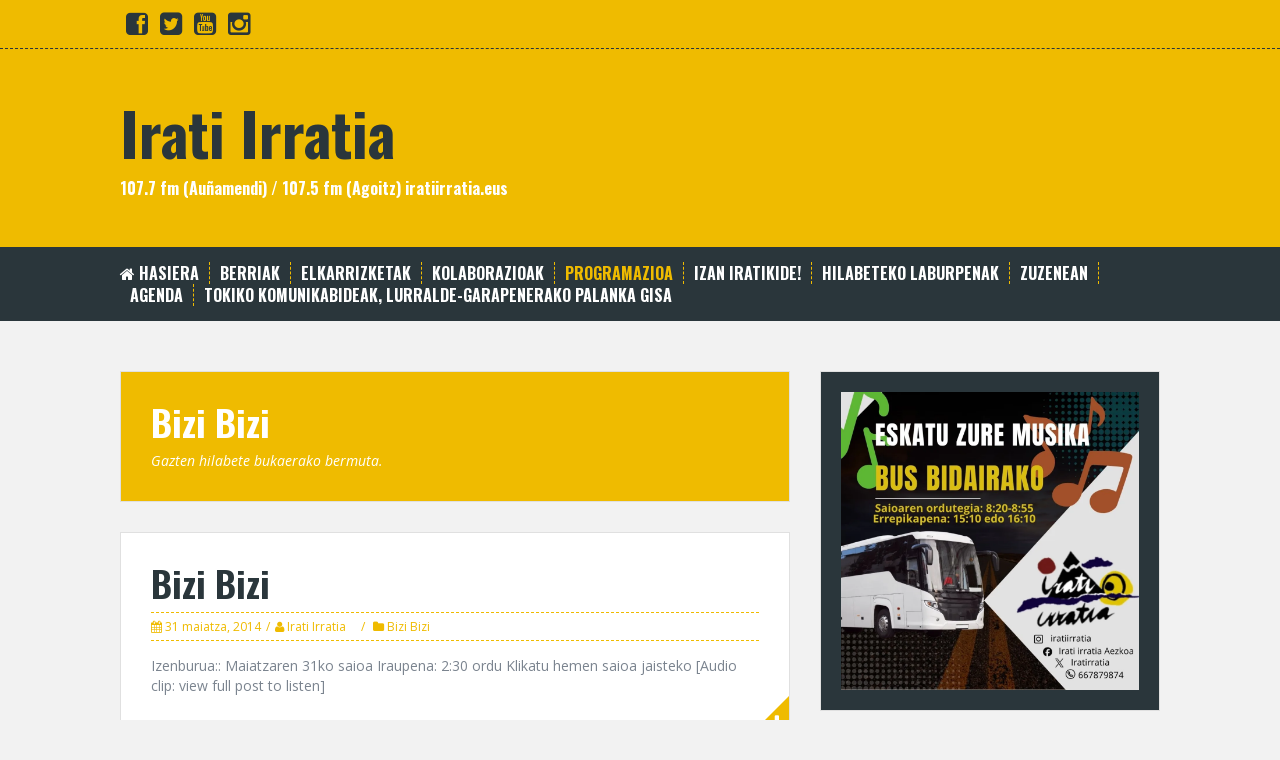

--- FILE ---
content_type: text/html; charset=UTF-8
request_url: https://iratiirratia.eus/index.php/category/bizi-bizi/
body_size: 20568
content:
<!DOCTYPE html>
<html lang="eu">
<head>
<meta charset="UTF-8">
<meta name="viewport" content="width=device-width, initial-scale=1">
<title>Bizi Bizi | Irati Irratia</title>
<link rel="profile" href="http://gmpg.org/xfn/11">
<link rel="pingback" href="https://iratiirratia.eus/xmlrpc.php">
	<link rel="shortcut icon" href="http://iratiirratia.eus/wp-content/uploads/2016/03/logoa.jpg" />


<title>Bizi Bizi &#8211; Irati Irratia</title>
<meta name='robots' content='max-image-preview:large' />
<link rel='dns-prefetch' href='//stats.wp.com' />
<link rel='dns-prefetch' href='//fonts.googleapis.com' />
<link rel='dns-prefetch' href='//v0.wordpress.com' />
<link rel='dns-prefetch' href='//i0.wp.com' />
<link rel='dns-prefetch' href='//jetpack.wordpress.com' />
<link rel='dns-prefetch' href='//s0.wp.com' />
<link rel='dns-prefetch' href='//public-api.wordpress.com' />
<link rel='dns-prefetch' href='//0.gravatar.com' />
<link rel='dns-prefetch' href='//1.gravatar.com' />
<link rel='dns-prefetch' href='//2.gravatar.com' />
<link rel="alternate" type="application/rss+xml" title="Irati Irratia &raquo; Jarioa" href="https://iratiirratia.eus/index.php/feed/" />
<link rel="alternate" type="application/rss+xml" title="Irati Irratia &raquo; Iruzkinen jarioa" href="https://iratiirratia.eus/index.php/comments/feed/" />
<link rel="alternate" type="application/rss+xml" title="Irati Irratia &raquo; Bizi Bizi kategoriaren jarioa" href="https://iratiirratia.eus/index.php/category/bizi-bizi/feed/" />
<script type="text/javascript">
window._wpemojiSettings = {"baseUrl":"https:\/\/s.w.org\/images\/core\/emoji\/14.0.0\/72x72\/","ext":".png","svgUrl":"https:\/\/s.w.org\/images\/core\/emoji\/14.0.0\/svg\/","svgExt":".svg","source":{"concatemoji":"https:\/\/iratiirratia.eus\/wp-includes\/js\/wp-emoji-release.min.js?ver=6.2.8"}};
/*! This file is auto-generated */
!function(e,a,t){var n,r,o,i=a.createElement("canvas"),p=i.getContext&&i.getContext("2d");function s(e,t){p.clearRect(0,0,i.width,i.height),p.fillText(e,0,0);e=i.toDataURL();return p.clearRect(0,0,i.width,i.height),p.fillText(t,0,0),e===i.toDataURL()}function c(e){var t=a.createElement("script");t.src=e,t.defer=t.type="text/javascript",a.getElementsByTagName("head")[0].appendChild(t)}for(o=Array("flag","emoji"),t.supports={everything:!0,everythingExceptFlag:!0},r=0;r<o.length;r++)t.supports[o[r]]=function(e){if(p&&p.fillText)switch(p.textBaseline="top",p.font="600 32px Arial",e){case"flag":return s("\ud83c\udff3\ufe0f\u200d\u26a7\ufe0f","\ud83c\udff3\ufe0f\u200b\u26a7\ufe0f")?!1:!s("\ud83c\uddfa\ud83c\uddf3","\ud83c\uddfa\u200b\ud83c\uddf3")&&!s("\ud83c\udff4\udb40\udc67\udb40\udc62\udb40\udc65\udb40\udc6e\udb40\udc67\udb40\udc7f","\ud83c\udff4\u200b\udb40\udc67\u200b\udb40\udc62\u200b\udb40\udc65\u200b\udb40\udc6e\u200b\udb40\udc67\u200b\udb40\udc7f");case"emoji":return!s("\ud83e\udef1\ud83c\udffb\u200d\ud83e\udef2\ud83c\udfff","\ud83e\udef1\ud83c\udffb\u200b\ud83e\udef2\ud83c\udfff")}return!1}(o[r]),t.supports.everything=t.supports.everything&&t.supports[o[r]],"flag"!==o[r]&&(t.supports.everythingExceptFlag=t.supports.everythingExceptFlag&&t.supports[o[r]]);t.supports.everythingExceptFlag=t.supports.everythingExceptFlag&&!t.supports.flag,t.DOMReady=!1,t.readyCallback=function(){t.DOMReady=!0},t.supports.everything||(n=function(){t.readyCallback()},a.addEventListener?(a.addEventListener("DOMContentLoaded",n,!1),e.addEventListener("load",n,!1)):(e.attachEvent("onload",n),a.attachEvent("onreadystatechange",function(){"complete"===a.readyState&&t.readyCallback()})),(e=t.source||{}).concatemoji?c(e.concatemoji):e.wpemoji&&e.twemoji&&(c(e.twemoji),c(e.wpemoji)))}(window,document,window._wpemojiSettings);
</script>
<style type="text/css">
img.wp-smiley,
img.emoji {
	display: inline !important;
	border: none !important;
	box-shadow: none !important;
	height: 1em !important;
	width: 1em !important;
	margin: 0 0.07em !important;
	vertical-align: -0.1em !important;
	background: none !important;
	padding: 0 !important;
}
</style>
	<link rel='stylesheet' id='radio-style-css' href='https://iratiirratia.eus/wp-content/plugins/codescar-radio-widget/radio-style.css?ver=6.2.8' type='text/css' media='all' />
<link rel='stylesheet' id='scap.flashblock-css' href='https://iratiirratia.eus/wp-content/plugins/compact-wp-audio-player/css/flashblock.css?ver=6.2.8' type='text/css' media='all' />
<link rel='stylesheet' id='scap.player-css' href='https://iratiirratia.eus/wp-content/plugins/compact-wp-audio-player/css/player.css?ver=6.2.8' type='text/css' media='all' />
<link rel='stylesheet' id='mb.miniAudioPlayer.css-css' href='https://iratiirratia.eus/wp-content/plugins/wp-miniaudioplayer/css/miniplayer.css?ver=1.9.7' type='text/css' media='screen' />
<link rel='stylesheet' id='wp-block-library-css' href='https://iratiirratia.eus/wp-includes/css/dist/block-library/style.min.css?ver=6.2.8' type='text/css' media='all' />
<style id='wp-block-library-inline-css' type='text/css'>
.has-text-align-justify{text-align:justify;}
</style>
<link rel='stylesheet' id='mediaelement-css' href='https://iratiirratia.eus/wp-includes/js/mediaelement/mediaelementplayer-legacy.min.css?ver=4.2.17' type='text/css' media='all' />
<link rel='stylesheet' id='wp-mediaelement-css' href='https://iratiirratia.eus/wp-includes/js/mediaelement/wp-mediaelement.min.css?ver=6.2.8' type='text/css' media='all' />
<link rel='stylesheet' id='classic-theme-styles-css' href='https://iratiirratia.eus/wp-includes/css/classic-themes.min.css?ver=6.2.8' type='text/css' media='all' />
<style id='global-styles-inline-css' type='text/css'>
body{--wp--preset--color--black: #000000;--wp--preset--color--cyan-bluish-gray: #abb8c3;--wp--preset--color--white: #ffffff;--wp--preset--color--pale-pink: #f78da7;--wp--preset--color--vivid-red: #cf2e2e;--wp--preset--color--luminous-vivid-orange: #ff6900;--wp--preset--color--luminous-vivid-amber: #fcb900;--wp--preset--color--light-green-cyan: #7bdcb5;--wp--preset--color--vivid-green-cyan: #00d084;--wp--preset--color--pale-cyan-blue: #8ed1fc;--wp--preset--color--vivid-cyan-blue: #0693e3;--wp--preset--color--vivid-purple: #9b51e0;--wp--preset--gradient--vivid-cyan-blue-to-vivid-purple: linear-gradient(135deg,rgba(6,147,227,1) 0%,rgb(155,81,224) 100%);--wp--preset--gradient--light-green-cyan-to-vivid-green-cyan: linear-gradient(135deg,rgb(122,220,180) 0%,rgb(0,208,130) 100%);--wp--preset--gradient--luminous-vivid-amber-to-luminous-vivid-orange: linear-gradient(135deg,rgba(252,185,0,1) 0%,rgba(255,105,0,1) 100%);--wp--preset--gradient--luminous-vivid-orange-to-vivid-red: linear-gradient(135deg,rgba(255,105,0,1) 0%,rgb(207,46,46) 100%);--wp--preset--gradient--very-light-gray-to-cyan-bluish-gray: linear-gradient(135deg,rgb(238,238,238) 0%,rgb(169,184,195) 100%);--wp--preset--gradient--cool-to-warm-spectrum: linear-gradient(135deg,rgb(74,234,220) 0%,rgb(151,120,209) 20%,rgb(207,42,186) 40%,rgb(238,44,130) 60%,rgb(251,105,98) 80%,rgb(254,248,76) 100%);--wp--preset--gradient--blush-light-purple: linear-gradient(135deg,rgb(255,206,236) 0%,rgb(152,150,240) 100%);--wp--preset--gradient--blush-bordeaux: linear-gradient(135deg,rgb(254,205,165) 0%,rgb(254,45,45) 50%,rgb(107,0,62) 100%);--wp--preset--gradient--luminous-dusk: linear-gradient(135deg,rgb(255,203,112) 0%,rgb(199,81,192) 50%,rgb(65,88,208) 100%);--wp--preset--gradient--pale-ocean: linear-gradient(135deg,rgb(255,245,203) 0%,rgb(182,227,212) 50%,rgb(51,167,181) 100%);--wp--preset--gradient--electric-grass: linear-gradient(135deg,rgb(202,248,128) 0%,rgb(113,206,126) 100%);--wp--preset--gradient--midnight: linear-gradient(135deg,rgb(2,3,129) 0%,rgb(40,116,252) 100%);--wp--preset--duotone--dark-grayscale: url('#wp-duotone-dark-grayscale');--wp--preset--duotone--grayscale: url('#wp-duotone-grayscale');--wp--preset--duotone--purple-yellow: url('#wp-duotone-purple-yellow');--wp--preset--duotone--blue-red: url('#wp-duotone-blue-red');--wp--preset--duotone--midnight: url('#wp-duotone-midnight');--wp--preset--duotone--magenta-yellow: url('#wp-duotone-magenta-yellow');--wp--preset--duotone--purple-green: url('#wp-duotone-purple-green');--wp--preset--duotone--blue-orange: url('#wp-duotone-blue-orange');--wp--preset--font-size--small: 13px;--wp--preset--font-size--medium: 20px;--wp--preset--font-size--large: 36px;--wp--preset--font-size--x-large: 42px;--wp--preset--spacing--20: 0.44rem;--wp--preset--spacing--30: 0.67rem;--wp--preset--spacing--40: 1rem;--wp--preset--spacing--50: 1.5rem;--wp--preset--spacing--60: 2.25rem;--wp--preset--spacing--70: 3.38rem;--wp--preset--spacing--80: 5.06rem;--wp--preset--shadow--natural: 6px 6px 9px rgba(0, 0, 0, 0.2);--wp--preset--shadow--deep: 12px 12px 50px rgba(0, 0, 0, 0.4);--wp--preset--shadow--sharp: 6px 6px 0px rgba(0, 0, 0, 0.2);--wp--preset--shadow--outlined: 6px 6px 0px -3px rgba(255, 255, 255, 1), 6px 6px rgba(0, 0, 0, 1);--wp--preset--shadow--crisp: 6px 6px 0px rgba(0, 0, 0, 1);}:where(.is-layout-flex){gap: 0.5em;}body .is-layout-flow > .alignleft{float: left;margin-inline-start: 0;margin-inline-end: 2em;}body .is-layout-flow > .alignright{float: right;margin-inline-start: 2em;margin-inline-end: 0;}body .is-layout-flow > .aligncenter{margin-left: auto !important;margin-right: auto !important;}body .is-layout-constrained > .alignleft{float: left;margin-inline-start: 0;margin-inline-end: 2em;}body .is-layout-constrained > .alignright{float: right;margin-inline-start: 2em;margin-inline-end: 0;}body .is-layout-constrained > .aligncenter{margin-left: auto !important;margin-right: auto !important;}body .is-layout-constrained > :where(:not(.alignleft):not(.alignright):not(.alignfull)){max-width: var(--wp--style--global--content-size);margin-left: auto !important;margin-right: auto !important;}body .is-layout-constrained > .alignwide{max-width: var(--wp--style--global--wide-size);}body .is-layout-flex{display: flex;}body .is-layout-flex{flex-wrap: wrap;align-items: center;}body .is-layout-flex > *{margin: 0;}:where(.wp-block-columns.is-layout-flex){gap: 2em;}.has-black-color{color: var(--wp--preset--color--black) !important;}.has-cyan-bluish-gray-color{color: var(--wp--preset--color--cyan-bluish-gray) !important;}.has-white-color{color: var(--wp--preset--color--white) !important;}.has-pale-pink-color{color: var(--wp--preset--color--pale-pink) !important;}.has-vivid-red-color{color: var(--wp--preset--color--vivid-red) !important;}.has-luminous-vivid-orange-color{color: var(--wp--preset--color--luminous-vivid-orange) !important;}.has-luminous-vivid-amber-color{color: var(--wp--preset--color--luminous-vivid-amber) !important;}.has-light-green-cyan-color{color: var(--wp--preset--color--light-green-cyan) !important;}.has-vivid-green-cyan-color{color: var(--wp--preset--color--vivid-green-cyan) !important;}.has-pale-cyan-blue-color{color: var(--wp--preset--color--pale-cyan-blue) !important;}.has-vivid-cyan-blue-color{color: var(--wp--preset--color--vivid-cyan-blue) !important;}.has-vivid-purple-color{color: var(--wp--preset--color--vivid-purple) !important;}.has-black-background-color{background-color: var(--wp--preset--color--black) !important;}.has-cyan-bluish-gray-background-color{background-color: var(--wp--preset--color--cyan-bluish-gray) !important;}.has-white-background-color{background-color: var(--wp--preset--color--white) !important;}.has-pale-pink-background-color{background-color: var(--wp--preset--color--pale-pink) !important;}.has-vivid-red-background-color{background-color: var(--wp--preset--color--vivid-red) !important;}.has-luminous-vivid-orange-background-color{background-color: var(--wp--preset--color--luminous-vivid-orange) !important;}.has-luminous-vivid-amber-background-color{background-color: var(--wp--preset--color--luminous-vivid-amber) !important;}.has-light-green-cyan-background-color{background-color: var(--wp--preset--color--light-green-cyan) !important;}.has-vivid-green-cyan-background-color{background-color: var(--wp--preset--color--vivid-green-cyan) !important;}.has-pale-cyan-blue-background-color{background-color: var(--wp--preset--color--pale-cyan-blue) !important;}.has-vivid-cyan-blue-background-color{background-color: var(--wp--preset--color--vivid-cyan-blue) !important;}.has-vivid-purple-background-color{background-color: var(--wp--preset--color--vivid-purple) !important;}.has-black-border-color{border-color: var(--wp--preset--color--black) !important;}.has-cyan-bluish-gray-border-color{border-color: var(--wp--preset--color--cyan-bluish-gray) !important;}.has-white-border-color{border-color: var(--wp--preset--color--white) !important;}.has-pale-pink-border-color{border-color: var(--wp--preset--color--pale-pink) !important;}.has-vivid-red-border-color{border-color: var(--wp--preset--color--vivid-red) !important;}.has-luminous-vivid-orange-border-color{border-color: var(--wp--preset--color--luminous-vivid-orange) !important;}.has-luminous-vivid-amber-border-color{border-color: var(--wp--preset--color--luminous-vivid-amber) !important;}.has-light-green-cyan-border-color{border-color: var(--wp--preset--color--light-green-cyan) !important;}.has-vivid-green-cyan-border-color{border-color: var(--wp--preset--color--vivid-green-cyan) !important;}.has-pale-cyan-blue-border-color{border-color: var(--wp--preset--color--pale-cyan-blue) !important;}.has-vivid-cyan-blue-border-color{border-color: var(--wp--preset--color--vivid-cyan-blue) !important;}.has-vivid-purple-border-color{border-color: var(--wp--preset--color--vivid-purple) !important;}.has-vivid-cyan-blue-to-vivid-purple-gradient-background{background: var(--wp--preset--gradient--vivid-cyan-blue-to-vivid-purple) !important;}.has-light-green-cyan-to-vivid-green-cyan-gradient-background{background: var(--wp--preset--gradient--light-green-cyan-to-vivid-green-cyan) !important;}.has-luminous-vivid-amber-to-luminous-vivid-orange-gradient-background{background: var(--wp--preset--gradient--luminous-vivid-amber-to-luminous-vivid-orange) !important;}.has-luminous-vivid-orange-to-vivid-red-gradient-background{background: var(--wp--preset--gradient--luminous-vivid-orange-to-vivid-red) !important;}.has-very-light-gray-to-cyan-bluish-gray-gradient-background{background: var(--wp--preset--gradient--very-light-gray-to-cyan-bluish-gray) !important;}.has-cool-to-warm-spectrum-gradient-background{background: var(--wp--preset--gradient--cool-to-warm-spectrum) !important;}.has-blush-light-purple-gradient-background{background: var(--wp--preset--gradient--blush-light-purple) !important;}.has-blush-bordeaux-gradient-background{background: var(--wp--preset--gradient--blush-bordeaux) !important;}.has-luminous-dusk-gradient-background{background: var(--wp--preset--gradient--luminous-dusk) !important;}.has-pale-ocean-gradient-background{background: var(--wp--preset--gradient--pale-ocean) !important;}.has-electric-grass-gradient-background{background: var(--wp--preset--gradient--electric-grass) !important;}.has-midnight-gradient-background{background: var(--wp--preset--gradient--midnight) !important;}.has-small-font-size{font-size: var(--wp--preset--font-size--small) !important;}.has-medium-font-size{font-size: var(--wp--preset--font-size--medium) !important;}.has-large-font-size{font-size: var(--wp--preset--font-size--large) !important;}.has-x-large-font-size{font-size: var(--wp--preset--font-size--x-large) !important;}
.wp-block-navigation a:where(:not(.wp-element-button)){color: inherit;}
:where(.wp-block-columns.is-layout-flex){gap: 2em;}
.wp-block-pullquote{font-size: 1.5em;line-height: 1.6;}
</style>
<link rel='stylesheet' id='font-awesome-four-css' href='https://iratiirratia.eus/wp-content/plugins/font-awesome-4-menus/css/font-awesome.min.css?ver=4.7.0' type='text/css' media='all' />
<link rel='stylesheet' id='solon-bootstrap-css' href='https://iratiirratia.eus/wp-content/themes/solon/bootstrap/css/bootstrap.min.css?ver=1' type='text/css' media='all' />
<link rel='stylesheet' id='solon-style-css' href='https://iratiirratia.eus/wp-content/themes/solon/style.css?ver=6.2.8' type='text/css' media='all' />
<style id='solon-style-inline-css' type='text/css'>
.wp-pagenavi .pages,  .wp-pagenavi .page, .wp-pagenavi .last, .wp-pagenavi .previouspostslink, .wp-pagenavi .nextpostslink, .site-header, .social-navigation, .main-navigation ul ul li:hover, .main-navigation ul ul .current-menu-item, .page-header, .slide .entry-title, .post-navigation .nav-previous, .post-navigation .nav-next, .paging-navigation .nav-previous, .paging-navigation .nav-next, .comment-respond input[type="submit"], .site-info, #today { background-color: #efbb00 !important; }
.main-navigation .current_page_item > a, .main-navigation .current-menu-item > a, .main-navigation .current-menu-ancestor > a, .main-navigation .current-menu-item.menu-item-home > a:hover, .main-navigation.is-mobile-menu .current-menu-item > a, .main-navigation.is-mobile-menu .current-menu-ancestor > a, .entry-title a:hover, .main-navigation a:hover, .entry-meta, .entry-meta a, .entry-footer, .entry-footer a, .author-social a, .comment-meta a, .comment-form-author:before, .comment-form-email:before, .comment-form-url:before, .comment-form-comment:before, .widget-title, .widget li:before, .error404 .widgettitle, .main-navigation ul ul a, .flex-direction-nav a, .social-widget li a::before { color: #efbb00; }
.author-bio .col-md-3, .main-navigation li, .read-more { border-right-color: #efbb00; }
.author-bio .col-md-9 { border-left-color: #efbb00; }
.widget-title, .main-navigation ul ul li, .hentry .entry-meta, .entry-footer, .error404 .widgettitle { border-bottom-color: #efbb00; }
.footer-widget-area, .hentry .entry-meta, .entry-footer { border-top-color: #efbb00; }
@media only screen and (max-width:991px){.is-mobile-menu .current-menu-item > a, .is-mobile-menu .current-menu-ancestor > a{ color: #efbb00 !important; }}.main-navigation, .widget, .footer-widget-area, .site-footer, .slide .entry-meta, .post-navigation .nav-previous:hover, .post-navigation .nav-next:hover, .paging-navigation .nav-previous:hover, .paging-navigation .nav-next:hover, .comment-respond input[type="submit"]:hover { background-color: ; }
.social-navigation li a, .main-navigation ul ul { color: ; }
.main-navigation ul ul { border-top-color: ; }
.social-navigation { border-bottom-color: ; }
.read-more:hover { border-right-color: ; }
.site-title a { color: ; }
.site-description { color: ; }
.entry-title, .entry-title a { color: ; }
body { color: ; }

</style>
<link rel='stylesheet' id='solon-headings-fonts-css' href='//fonts.googleapis.com/css?family=Oswald%3A700&#038;ver=6.2.8' type='text/css' media='all' />
<link rel='stylesheet' id='solon-body-fonts-css' href='//fonts.googleapis.com/css?family=Open+Sans%3A400italic%2C700italic%2C400%2C700&#038;ver=6.2.8' type='text/css' media='all' />
<link rel='stylesheet' id='solon-font-awesome-css' href='https://iratiirratia.eus/wp-content/themes/solon/fonts/font-awesome.min.css?ver=6.2.8' type='text/css' media='all' />
<link rel='stylesheet' id='jetpack_css-css' href='https://iratiirratia.eus/wp-content/plugins/jetpack/css/jetpack.css?ver=12.8.2' type='text/css' media='all' />
<script type='text/javascript' src='https://iratiirratia.eus/wp-includes/js/jquery/jquery.min.js?ver=3.6.4' id='jquery-core-js'></script>
<script type='text/javascript' src='https://iratiirratia.eus/wp-includes/js/jquery/jquery-migrate.min.js?ver=3.4.0' id='jquery-migrate-js'></script>
<script type='text/javascript' src='https://iratiirratia.eus/wp-content/plugins/codescar-radio-widget/radio-js.js?ver=6.2.8' id='radio-script-js'></script>
<script type='text/javascript' src='https://iratiirratia.eus/wp-content/plugins/compact-wp-audio-player/js/soundmanager2-nodebug-jsmin.js?ver=6.2.8' id='scap.soundmanager2-js'></script>
<script type='text/javascript' src='https://iratiirratia.eus/wp-content/plugins/wp-miniaudioplayer/js/jquery.mb.miniAudioPlayer.js?ver=1.9.7' id='mb.miniAudioPlayer-js'></script>
<script type='text/javascript' src='https://iratiirratia.eus/wp-content/plugins/wp-miniaudioplayer/js/map_overwrite_default_me.js?ver=1.9.7' id='map_overwrite_default_me-js'></script>
<script type='text/javascript' src='https://iratiirratia.eus/wp-content/themes/solon/js/scripts.js?ver=1' id='solon-scripts-js'></script>
<script type='text/javascript' src='https://iratiirratia.eus/wp-content/themes/solon/js/jquery.fitvids.js?ver=1' id='solon-fitvids-js'></script>
<link rel="https://api.w.org/" href="https://iratiirratia.eus/index.php/wp-json/" /><link rel="alternate" type="application/json" href="https://iratiirratia.eus/index.php/wp-json/wp/v2/categories/3" /><link rel="EditURI" type="application/rsd+xml" title="RSD" href="https://iratiirratia.eus/xmlrpc.php?rsd" />
<link rel="wlwmanifest" type="application/wlwmanifest+xml" href="https://iratiirratia.eus/wp-includes/wlwmanifest.xml" />
<meta name="generator" content="WordPress 6.2.8" />
<script type="text/javascript" src="http://iratiirratia.eus/wp-content/plugins/audio-player-oogiechetos/assets/audio-player.js?ver=2.0.4.1"></script>
<script type="text/javascript">AudioPlayer.setup("http://iratiirratia.eus/wp-content/plugins/audio-player-oogiechetos/assets/player.swf?ver=2.0.4.1", {width:"290",animation:"yes",encode:"yes",initialvolume:"60",remaining:"no",noinfo:"no",buffer:"5",checkpolicy:"no",rtl:"no",bg:"E5E5E5",text:"333333",leftbg:"CCCCCC",lefticon:"333333",volslider:"666666",voltrack:"FFFFFF",rightbg:"B4B4B4",rightbghover:"999999",righticon:"333333",righticonhover:"FFFFFF",track:"FFFFFF",loader:"009900",border:"CCCCCC",tracker:"DDDDDD",skip:"666666",pagebg:"FFFFFF",transparentpagebg:"yes"});</script>
<style>
		#category-posts-2-internal ul {padding: 0;}
#category-posts-2-internal .cat-post-item img {max-width: initial; max-height: initial; margin: initial;}
#category-posts-2-internal .cat-post-author {margin-bottom: 0;}
#category-posts-2-internal .cat-post-thumbnail {margin: 5px 10px 5px 0;}
#category-posts-2-internal .cat-post-item:before {content: ""; clear: both;}
#category-posts-2-internal .cat-post-excerpt-more {display: inline-block;}
#category-posts-2-internal .cat-post-item {list-style: none; margin: 3px 0 10px; padding: 3px 0;}
#category-posts-2-internal .cat-post-current .cat-post-title {font-weight: bold; text-transform: uppercase;}
#category-posts-2-internal [class*=cat-post-tax] {font-size: 0.85em;}
#category-posts-2-internal [class*=cat-post-tax] * {display:inline-block;}
#category-posts-2-internal .cat-post-item:after {content: ""; display: table;	clear: both;}
#category-posts-2-internal .cat-post-item .cat-post-title {overflow: hidden;text-overflow: ellipsis;white-space: initial;display: -webkit-box;-webkit-line-clamp: 2;-webkit-box-orient: vertical;padding-bottom: 0 !important;}
#category-posts-2-internal .cat-post-item:after {content: ""; display: table;	clear: both;}
#category-posts-2-internal .cat-post-thumbnail {display:block; float:left; margin:5px 10px 5px 0;}
#category-posts-2-internal .cat-post-crop {overflow:hidden;display:block;}
#category-posts-2-internal p {margin:5px 0 0 0}
#category-posts-2-internal li > div {margin:5px 0 0 0; clear:both;}
#category-posts-2-internal .dashicons {vertical-align:middle;}
#category-posts-2-internal .cat-post-thumbnail .cat-post-crop img {object-fit: cover; max-width: 100%; display: block;}
#category-posts-2-internal .cat-post-thumbnail .cat-post-crop-not-supported img {width: 100%;}
#category-posts-2-internal .cat-post-thumbnail {max-width:100%;}
#category-posts-2-internal .cat-post-item img {margin: initial;}
#category-posts-1-internal ul {padding: 0;}
#category-posts-1-internal .cat-post-item img {max-width: initial; max-height: initial; margin: initial;}
#category-posts-1-internal .cat-post-author {margin-bottom: 0;}
#category-posts-1-internal .cat-post-thumbnail {margin: 5px 10px 5px 0;}
#category-posts-1-internal .cat-post-item:before {content: ""; clear: both;}
#category-posts-1-internal .cat-post-excerpt-more {display: inline-block;}
#category-posts-1-internal .cat-post-item {list-style: none; margin: 3px 0 10px; padding: 3px 0;}
#category-posts-1-internal .cat-post-current .cat-post-title {font-weight: bold; text-transform: uppercase;}
#category-posts-1-internal [class*=cat-post-tax] {font-size: 0.85em;}
#category-posts-1-internal [class*=cat-post-tax] * {display:inline-block;}
#category-posts-1-internal .cat-post-item:after {content: ""; display: table;	clear: both;}
#category-posts-1-internal .cat-post-item .cat-post-title {overflow: hidden;text-overflow: ellipsis;white-space: initial;display: -webkit-box;-webkit-line-clamp: 2;-webkit-box-orient: vertical;padding-bottom: 0 !important;}
#category-posts-1-internal .cat-post-item:after {content: ""; display: table;	clear: both;}
#category-posts-1-internal .cat-post-thumbnail {display:block; float:left; margin:5px 10px 5px 0;}
#category-posts-1-internal .cat-post-crop {overflow:hidden;display:block;}
#category-posts-1-internal p {margin:5px 0 0 0}
#category-posts-1-internal li > div {margin:5px 0 0 0; clear:both;}
#category-posts-1-internal .dashicons {vertical-align:middle;}
#category-posts-1-internal .cat-post-thumbnail .cat-post-crop img {object-fit: cover; max-width: 100%; display: block;}
#category-posts-1-internal .cat-post-thumbnail .cat-post-crop-not-supported img {width: 100%;}
#category-posts-1-internal .cat-post-thumbnail {max-width:100%;}
#category-posts-1-internal .cat-post-item img {margin: initial;}
#category-posts-3-internal ul {padding: 0;}
#category-posts-3-internal .cat-post-item img {max-width: initial; max-height: initial; margin: initial;}
#category-posts-3-internal .cat-post-author {margin-bottom: 0;}
#category-posts-3-internal .cat-post-thumbnail {margin: 5px 10px 5px 0;}
#category-posts-3-internal .cat-post-item:before {content: ""; clear: both;}
#category-posts-3-internal .cat-post-excerpt-more {display: inline-block;}
#category-posts-3-internal .cat-post-item {list-style: none; margin: 3px 0 10px; padding: 3px 0;}
#category-posts-3-internal .cat-post-current .cat-post-title {font-weight: bold; text-transform: uppercase;}
#category-posts-3-internal [class*=cat-post-tax] {font-size: 0.85em;}
#category-posts-3-internal [class*=cat-post-tax] * {display:inline-block;}
#category-posts-3-internal .cat-post-item:after {content: ""; display: table;	clear: both;}
#category-posts-3-internal .cat-post-item .cat-post-title {overflow: hidden;text-overflow: ellipsis;white-space: initial;display: -webkit-box;-webkit-line-clamp: 2;-webkit-box-orient: vertical;padding-bottom: 0 !important;}
#category-posts-3-internal .cat-post-item:after {content: ""; display: table;	clear: both;}
#category-posts-3-internal .cat-post-thumbnail {display:block; float:left; margin:5px 10px 5px 0;}
#category-posts-3-internal .cat-post-crop {overflow:hidden;display:block;}
#category-posts-3-internal p {margin:5px 0 0 0}
#category-posts-3-internal li > div {margin:5px 0 0 0; clear:both;}
#category-posts-3-internal .dashicons {vertical-align:middle;}
#category-posts-3-internal .cat-post-thumbnail .cat-post-crop img {height: 150px;}
#category-posts-3-internal .cat-post-thumbnail .cat-post-crop img {width: 150px;}
#category-posts-3-internal .cat-post-thumbnail .cat-post-crop img {object-fit: cover; max-width: 100%; display: block;}
#category-posts-3-internal .cat-post-thumbnail .cat-post-crop-not-supported img {width: 100%;}
#category-posts-3-internal .cat-post-thumbnail {max-width:100%;}
#category-posts-3-internal .cat-post-item img {margin: initial;}
</style>
		
<!-- start miniAudioPlayer custom CSS -->

<style id="map_custom_css">
       

/* DO NOT REMOVE OR MODIFY */
/*{'skinName': 'mySkin', 'borderRadius': 5, 'main': 'rgb(255, 217, 102)', 'secondary': 'rgb(68, 68, 68)', 'playerPadding': 0}*/
/* END - DO NOT REMOVE OR MODIFY */
/*++++++++++++++++++++++++++++++++++++++++++++++++++
Copyright (c) 2001-2014. Matteo Bicocchi (Pupunzi);
http://pupunzi.com/mb.components/mb.miniAudioPlayer/demo/skinMaker.html

Skin name: mySkin
borderRadius: 5
background: rgb(255, 217, 102)
icons: rgb(68, 68, 68)
border: rgb(55, 55, 55)
borderLeft: rgb(255, 230, 153)
borderRight: rgb(255, 204, 51)
mute: rgba(68, 68, 68, 0.4)
download: rgba(255, 217, 102, 0.4)
downloadHover: rgb(255, 217, 102)
++++++++++++++++++++++++++++++++++++++++++++++++++*/

/* Older browser (IE8) - not supporting rgba() */
.mbMiniPlayer.mySkin .playerTable span{background-color:#ffd966}
.mbMiniPlayer.mySkin .playerTable span.map_play{border-left:1px solid #ffd966;}
.mbMiniPlayer.mySkin .playerTable span.map_volume{border-right:1px solid #ffd966;}
.mbMiniPlayer.mySkin .playerTable span.map_volume.mute{color: #444444;}
.mbMiniPlayer.mySkin .map_download{color: #444444;}
.mbMiniPlayer.mySkin .map_download:hover{color: #444444;}
.mbMiniPlayer.mySkin .playerTable span{color: #444444;}
.mbMiniPlayer.mySkin .playerTable {border: 1px solid #444444 !important;}

/*++++++++++++++++++++++++++++++++++++++++++++++++*/

.mbMiniPlayer.mySkin .playerTable{background-color:transparent; border-radius:5px !important;}
.mbMiniPlayer.mySkin .playerTable span{background-color:rgb(255, 217, 102); padding:3px !important; font-size: 20px;}
.mbMiniPlayer.mySkin .playerTable span.map_time{ font-size: 12px !important; width: 50px !important}
.mbMiniPlayer.mySkin .playerTable span.map_title{ padding:4px !important}
.mbMiniPlayer.mySkin .playerTable span.map_play{border-left:1px solid rgb(255, 204, 51); border-radius:0 4px 4px 0 !important;}
.mbMiniPlayer.mySkin .playerTable span.map_volume{padding-left:6px !important}
.mbMiniPlayer.mySkin .playerTable span.map_volume{border-right:1px solid rgb(255, 230, 153); border-radius:4px 0 0 4px !important;}
.mbMiniPlayer.mySkin .playerTable span.map_volume.mute{color: rgba(68, 68, 68, 0.4);}
.mbMiniPlayer.mySkin .map_download{color: rgba(255, 217, 102, 0.4);}
.mbMiniPlayer.mySkin .map_download:hover{color: rgb(255, 217, 102);}
.mbMiniPlayer.mySkin .playerTable span{color: rgb(68, 68, 68);text-shadow: none!important;}
.mbMiniPlayer.mySkin .playerTable span{color: rgb(68, 68, 68);}
.mbMiniPlayer.mySkin .playerTable {border: 1px solid rgb(55, 55, 55) !important;}
.mbMiniPlayer.mySkin .playerTable span.map_title{color: #000; text-shadow:none!important}
.mbMiniPlayer.mySkin .playerTable .jp-load-bar{background-color:rgba(255, 217, 102, 0.3);}
.mbMiniPlayer.mySkin .playerTable .jp-play-bar{background-color:#ffd966;}
.mbMiniPlayer.mySkin .playerTable span.map_volumeLevel a{background-color:rgb(94, 94, 94); height:80%!important }
.mbMiniPlayer.mySkin .playerTable span.map_volumeLevel a.sel{background-color:#444444;}
.mbMiniPlayer.mySkin  span.map_download{font-size:50px !important;}
/* Wordpress playlist select */
.map_pl_container .pl_item.sel{background-color:#ffd966 !important; color: #444444}
/*++++++++++++++++++++++++++++++++++++++++++++++++*/

       </style>
	
<!-- end miniAudioPlayer custom CSS -->	

<!-- WP Youtube Player 1.7 by unijimpe -->
	<style>img#wpstats{display:none}</style>
		<!--[if lt IE 9]>
<script src="https://iratiirratia.eus/wp-content/themes/solon/js/html5shiv.js"></script>
<![endif]-->
<!-- ## NXS/OG ## --><!-- ## NXSOGTAGS ## --><!-- ## NXS/OG ## -->
</head>

<body class="archive category category-bizi-bizi category-3 group-blog">
<div id="page" class="hfeed site">
	<a class="skip-link screen-reader-text" href="#content">Skip to content</a>

			<nav class="social-navigation clearfix">
			<div class="container"><ul id="menu-sareak" class="menu clearfix"><li id="menu-item-7690" class="menu-item menu-item-type-custom menu-item-object-custom menu-item-7690"><a href="https://www.facebook.com/irati.irratia.7"><span class="screen-reader-text">fb</span></a></li>
<li id="menu-item-7691" class="menu-item menu-item-type-custom menu-item-object-custom menu-item-7691"><a href="https://twitter.com/iratirratia"><span class="screen-reader-text">tw</span></a></li>
<li id="menu-item-7692" class="menu-item menu-item-type-custom menu-item-object-custom menu-item-7692"><a href="https://www.youtube.com/channel/UCBpgbkZE0cEXuPsGLqizjgw"><span class="screen-reader-text">yt</span></a></li>
<li id="menu-item-8682" class="menu-item menu-item-type-custom menu-item-object-custom menu-item-8682"><a href="https://www.instagram.com/iratiirratia/"><span class="screen-reader-text">in</span></a></li>
</ul></div>		</nav>
		
	
	<header id="masthead" class="site-header" role="banner">
		<div class="container">
			<div class="site-branding">
									<h1 class="site-title"><a href="https://iratiirratia.eus/" rel="home">Irati Irratia</a></h1>
					<h2 class="site-description">107.7 fm (Auñamendi) / 107.5 fm (Agoitz) iratiirratia.eus</h2>
							</div>
		</div>
	</header><!-- #masthead -->
	<nav id="site-navigation" class="main-navigation" role="navigation">
		<div class="container">
			<button class="menu-toggle btn"><i class="fa fa-bars"></i></button>
			<div class="menu-menu-nagusia-container"><ul id="menu-menu-nagusia" class="menu"><li id="menu-item-7713" class="menu-item menu-item-type-custom menu-item-object-custom menu-item-home menu-item-7713"><a href="http://iratiirratia.eus/"><i class="fa fa-home"></i><span class="fontawesome-text"> Hasiera</span></a></li>
<li id="menu-item-7697" class="menu-item menu-item-type-taxonomy menu-item-object-category menu-item-7697"><a href="https://iratiirratia.eus/index.php/category/berriak/">Berriak</a></li>
<li id="menu-item-7703" class="menu-item menu-item-type-taxonomy menu-item-object-category menu-item-7703"><a href="https://iratiirratia.eus/index.php/category/elkarrizketak/">Elkarrizketak</a></li>
<li id="menu-item-9407" class="menu-item menu-item-type-taxonomy menu-item-object-category menu-item-has-children menu-item-9407"><a href="https://iratiirratia.eus/index.php/category/kolaborazioak/">Kolaborazioak</a>
<ul class="sub-menu">
	<li id="menu-item-17945" class="menu-item menu-item-type-taxonomy menu-item-object-category menu-item-17945"><a href="https://iratiirratia.eus/index.php/category/iritzi-miritzi/">Iritzi-Miritzi</a></li>
	<li id="menu-item-9408" class="menu-item menu-item-type-taxonomy menu-item-object-category menu-item-9408"><a href="https://iratiirratia.eus/index.php/category/auritzeko-osasun-etxea/">Auritzeko Osasun Etxea</a></li>
	<li id="menu-item-9410" class="menu-item menu-item-type-taxonomy menu-item-object-category menu-item-9410"><a href="https://iratiirratia.eus/index.php/category/pirinioetako-aek/">Pirinioetako AEK</a></li>
	<li id="menu-item-9409" class="menu-item menu-item-type-taxonomy menu-item-object-category menu-item-9409"><a href="https://iratiirratia.eus/index.php/category/turismoa/">Turismoa</a></li>
	<li id="menu-item-9506" class="menu-item menu-item-type-taxonomy menu-item-object-category menu-item-9506"><a href="https://iratiirratia.eus/index.php/category/osasuna/">Osasuna</a></li>
</ul>
</li>
<li id="menu-item-7704" class="menu-item menu-item-type-post_type menu-item-object-page current-menu-ancestor current-menu-parent current_page_parent current_page_ancestor menu-item-has-children menu-item-7704"><a href="https://iratiirratia.eus/index.php/programazioa/">Programazioa</a>
<ul class="sub-menu">
	<li id="menu-item-7705" class="menu-item menu-item-type-taxonomy menu-item-object-category menu-item-7705"><a href="https://iratiirratia.eus/index.php/category/egunon-aunamendi/">Egun on, Auñamendi!</a></li>
	<li id="menu-item-8462" class="menu-item menu-item-type-taxonomy menu-item-object-category menu-item-8462"><a href="https://iratiirratia.eus/index.php/category/garraldako-ikasleak/">Garraldako ikasleak</a></li>
	<li id="menu-item-7707" class="menu-item menu-item-type-taxonomy menu-item-object-category menu-item-7707"><a href="https://iratiirratia.eus/index.php/category/katredak/">Katredak</a></li>
	<li id="menu-item-7706" class="menu-item menu-item-type-taxonomy menu-item-object-category menu-item-7706"><a href="https://iratiirratia.eus/index.php/category/musika-elektronikoa/">Musika elektronikoa</a></li>
	<li id="menu-item-7708" class="menu-item menu-item-type-taxonomy menu-item-object-category current-menu-item menu-item-7708"><a href="https://iratiirratia.eus/index.php/category/bizi-bizi/" aria-current="page">Bizi Bizi</a></li>
</ul>
</li>
<li id="menu-item-7710" class="menu-item menu-item-type-post_type menu-item-object-page menu-item-7710"><a href="https://iratiirratia.eus/index.php/iratikide/">Izan  Iratikide!</a></li>
<li id="menu-item-16115" class="menu-item menu-item-type-post_type menu-item-object-page menu-item-16115"><a href="https://iratiirratia.eus/index.php/hilabeteko-laburpenak/">Hilabeteko Laburpenak</a></li>
<li id="menu-item-13988" class="menu-item menu-item-type-post_type menu-item-object-page menu-item-13988"><a href="https://iratiirratia.eus/index.php/zuzenean/">Zuzenean</a></li>
<li id="menu-item-16480" class="menu-item menu-item-type-post_type menu-item-object-page menu-item-has-children menu-item-16480"><a href="https://iratiirratia.eus/index.php/agenda/">AGENDA</a>
<ul class="sub-menu">
	<li id="menu-item-20189" class="menu-item menu-item-type-post_type menu-item-object-page menu-item-20189"><a href="https://iratiirratia.eus/index.php/asteko-agenda/">Asteko Agenda</a></li>
</ul>
</li>
<li id="menu-item-19230" class="menu-item menu-item-type-post_type menu-item-object-page menu-item-19230"><a href="https://iratiirratia.eus/index.php/tokiko-komunikabideak-lurralde-garapenerako-palanka-gisa/">Tokiko komunikabideak, lurralde-garapenerako palanka gisa</a></li>
</ul></div>		</div>	
	</nav><!-- #site-navigation -->

	<div id="content" class="site-content container">

	<section id="primary" class="content-area">
		<main id="main" class="site-main" role="main">

		
			<header class="page-header clearfix">
				<h1 class="page-title">
					Bizi Bizi				</h1>
				<div class="taxonomy-description clearfix"><p>Gazten hilabete bukaerako bermuta.</p>
</div>			</header><!-- .page-header -->

						
				
<article id="post-6174" class="post-6174 post type-post status-publish format-standard hentry category-bizi-bizi">

		
	<header class="entry-header">
		<h1 class="entry-title"><a href="https://iratiirratia.eus/index.php/2014/05/31/bizi-bizi-3/" rel="bookmark">Bizi Bizi</a></h1>
		<div class="entry-meta">
					<span class="posted-on"><i class="fa fa-calendar"></i> <a href="https://iratiirratia.eus/index.php/2014/05/31/bizi-bizi-3/" rel="bookmark"><time class="entry-date published" datetime="2014-05-31T15:14:39+02:00">31 maiatza, 2014</time></a></span><span class="byline"><i class="fa fa-user"></i> <span class="author vcard"><a class="url fn n" href="https://iratiirratia.eus/index.php/author/admin4097/">Irati Irratia</a></span></span>							<span class="cat-links">
					<i class="fa fa-folder"></i>&nbsp;<a href="https://iratiirratia.eus/index.php/category/bizi-bizi/" rel="category tag">Bizi Bizi</a>				</span>
								
			
					</div>
	</header><!-- .entry-header -->

	<div class="entry-summary">
					<p>Izenburua:: Maiatzaren 31ko saioa Iraupena: 2:30 ordu Klikatu hemen saioa jaisteko [Audio clip: view full post to listen]</p>
				<span class="read-more">
			<span class="read-more-icon"><a href="https://iratiirratia.eus/index.php/2014/05/31/bizi-bizi-3/"><i class="fa fa-plus"></i></a></span>
		</span>
	</div><!-- .entry-summary -->

</article><!-- #post-## -->
			
				
<article id="post-6169" class="post-6169 post type-post status-publish format-standard hentry category-bizi-bizi">

		
	<header class="entry-header">
		<h1 class="entry-title"><a href="https://iratiirratia.eus/index.php/2014/04/26/bizi-bizi/" rel="bookmark">Bizi Bizi</a></h1>
		<div class="entry-meta">
					<span class="posted-on"><i class="fa fa-calendar"></i> <a href="https://iratiirratia.eus/index.php/2014/04/26/bizi-bizi/" rel="bookmark"><time class="entry-date published" datetime="2014-04-26T15:07:20+02:00">26 apirila, 2014</time></a></span><span class="byline"><i class="fa fa-user"></i> <span class="author vcard"><a class="url fn n" href="https://iratiirratia.eus/index.php/author/admin4097/">Irati Irratia</a></span></span>							<span class="cat-links">
					<i class="fa fa-folder"></i>&nbsp;<a href="https://iratiirratia.eus/index.php/category/bizi-bizi/" rel="category tag">Bizi Bizi</a>				</span>
								
			
					</div>
	</header><!-- .entry-header -->

	<div class="entry-summary">
					<p>Izenburua: Apirilaren 26ko saioa Iraupena: 2:30 ordu Klikatu hemen saioa jaisteko [Audio clip: view full post to listen]</p>
				<span class="read-more">
			<span class="read-more-icon"><a href="https://iratiirratia.eus/index.php/2014/04/26/bizi-bizi/"><i class="fa fa-plus"></i></a></span>
		</span>
	</div><!-- .entry-summary -->

</article><!-- #post-## -->
			
				
<article id="post-6172" class="post-6172 post type-post status-publish format-standard hentry category-bizi-bizi">

		
	<header class="entry-header">
		<h1 class="entry-title"><a href="https://iratiirratia.eus/index.php/2014/03/29/bizi-bizi-2/" rel="bookmark">Bizi Bizi</a></h1>
		<div class="entry-meta">
					<span class="posted-on"><i class="fa fa-calendar"></i> <a href="https://iratiirratia.eus/index.php/2014/03/29/bizi-bizi-2/" rel="bookmark"><time class="entry-date published" datetime="2014-03-29T15:13:10+01:00">29 martxoa, 2014</time></a></span><span class="byline"><i class="fa fa-user"></i> <span class="author vcard"><a class="url fn n" href="https://iratiirratia.eus/index.php/author/admin4097/">Irati Irratia</a></span></span>							<span class="cat-links">
					<i class="fa fa-folder"></i>&nbsp;<a href="https://iratiirratia.eus/index.php/category/bizi-bizi/" rel="category tag">Bizi Bizi</a>				</span>
								
			
					</div>
	</header><!-- .entry-header -->

	<div class="entry-summary">
					<p>Izenburua: Martxoaren 29ko saioa Iraupena: 2:30 ordu Klikatu hemen saioa jaisteko [Audio clip: view full post to listen]</p>
				<span class="read-more">
			<span class="read-more-icon"><a href="https://iratiirratia.eus/index.php/2014/03/29/bizi-bizi-2/"><i class="fa fa-plus"></i></a></span>
		</span>
	</div><!-- .entry-summary -->

</article><!-- #post-## -->
			
				
<article id="post-2003" class="post-2003 post type-post status-publish format-standard hentry category-bizi-bizi">

		
	<header class="entry-header">
		<h1 class="entry-title"><a href="https://iratiirratia.eus/index.php/2011/11/28/kontu-kantari-11/" rel="bookmark">Kontu Kantari</a></h1>
		<div class="entry-meta">
					<span class="posted-on"><i class="fa fa-calendar"></i> <a href="https://iratiirratia.eus/index.php/2011/11/28/kontu-kantari-11/" rel="bookmark"><time class="entry-date published" datetime="2011-11-28T13:39:28+01:00">28 azaroa, 2011</time></a></span><span class="byline"><i class="fa fa-user"></i> <span class="author vcard"><a class="url fn n" href="https://iratiirratia.eus/index.php/author/admin4097/">Irati Irratia</a></span></span>							<span class="cat-links">
					<i class="fa fa-folder"></i>&nbsp;<a href="https://iratiirratia.eus/index.php/category/bizi-bizi/" rel="category tag">Bizi Bizi</a>				</span>
								
						<span class="comments-link"><i class="fa fa-comment"></i>&nbsp;<a href="https://iratiirratia.eus/index.php/2011/11/28/kontu-kantari-11/#respond">Leave a comment</a></span>
			
					</div>
	</header><!-- .entry-header -->

	<div class="entry-summary">
					<p>Izenburua: Azaroaren 26ko saioa Iraupena: 2:37 ordu Klikatu hemen saioa jaisteko [Audio clip: view full post to listen]</p>
				<span class="read-more">
			<span class="read-more-icon"><a href="https://iratiirratia.eus/index.php/2011/11/28/kontu-kantari-11/"><i class="fa fa-plus"></i></a></span>
		</span>
	</div><!-- .entry-summary -->

</article><!-- #post-## -->
			
				
<article id="post-1938" class="post-1938 post type-post status-publish format-standard hentry category-bizi-bizi">

		
	<header class="entry-header">
		<h1 class="entry-title"><a href="https://iratiirratia.eus/index.php/2011/11/21/kontu-kantari-10/" rel="bookmark">Kontu Kantari</a></h1>
		<div class="entry-meta">
					<span class="posted-on"><i class="fa fa-calendar"></i> <a href="https://iratiirratia.eus/index.php/2011/11/21/kontu-kantari-10/" rel="bookmark"><time class="entry-date published" datetime="2011-11-21T11:45:05+01:00">21 azaroa, 2011</time></a></span><span class="byline"><i class="fa fa-user"></i> <span class="author vcard"><a class="url fn n" href="https://iratiirratia.eus/index.php/author/admin4097/">Irati Irratia</a></span></span>							<span class="cat-links">
					<i class="fa fa-folder"></i>&nbsp;<a href="https://iratiirratia.eus/index.php/category/bizi-bizi/" rel="category tag">Bizi Bizi</a>				</span>
								
						<span class="comments-link"><i class="fa fa-comment"></i>&nbsp;<a href="https://iratiirratia.eus/index.php/2011/11/21/kontu-kantari-10/#respond">Leave a comment</a></span>
			
					</div>
	</header><!-- .entry-header -->

	<div class="entry-summary">
					<p>Izenburua: Azaroaren 19ko saioa Iraupena: 2:39 ordu Klikatu hemen saioa jaisteko [Audio clip: view full post to listen]</p>
				<span class="read-more">
			<span class="read-more-icon"><a href="https://iratiirratia.eus/index.php/2011/11/21/kontu-kantari-10/"><i class="fa fa-plus"></i></a></span>
		</span>
	</div><!-- .entry-summary -->

</article><!-- #post-## -->
			
				
<article id="post-1904" class="post-1904 post type-post status-publish format-standard hentry category-bizi-bizi">

		
	<header class="entry-header">
		<h1 class="entry-title"><a href="https://iratiirratia.eus/index.php/2011/11/14/kontu-kantari-9/" rel="bookmark">Kontu Kantari</a></h1>
		<div class="entry-meta">
					<span class="posted-on"><i class="fa fa-calendar"></i> <a href="https://iratiirratia.eus/index.php/2011/11/14/kontu-kantari-9/" rel="bookmark"><time class="entry-date published" datetime="2011-11-14T12:04:30+01:00">14 azaroa, 2011</time></a></span><span class="byline"><i class="fa fa-user"></i> <span class="author vcard"><a class="url fn n" href="https://iratiirratia.eus/index.php/author/admin4097/">Irati Irratia</a></span></span>							<span class="cat-links">
					<i class="fa fa-folder"></i>&nbsp;<a href="https://iratiirratia.eus/index.php/category/bizi-bizi/" rel="category tag">Bizi Bizi</a>				</span>
								
						<span class="comments-link"><i class="fa fa-comment"></i>&nbsp;<a href="https://iratiirratia.eus/index.php/2011/11/14/kontu-kantari-9/#respond">Leave a comment</a></span>
			
					</div>
	</header><!-- .entry-header -->

	<div class="entry-summary">
					<p>Izenburua: Azaroaren 12ko saioa Iraupena: 2:31 ordu Klikatu hemen saioa jaisteko [Audio clip: view full post to listen]</p>
				<span class="read-more">
			<span class="read-more-icon"><a href="https://iratiirratia.eus/index.php/2011/11/14/kontu-kantari-9/"><i class="fa fa-plus"></i></a></span>
		</span>
	</div><!-- .entry-summary -->

</article><!-- #post-## -->
			
				
<article id="post-1820" class="post-1820 post type-post status-publish format-standard hentry category-bizi-bizi">

		
	<header class="entry-header">
		<h1 class="entry-title"><a href="https://iratiirratia.eus/index.php/2011/11/02/1820/" rel="bookmark">Kontu Kantari</a></h1>
		<div class="entry-meta">
					<span class="posted-on"><i class="fa fa-calendar"></i> <a href="https://iratiirratia.eus/index.php/2011/11/02/1820/" rel="bookmark"><time class="entry-date published" datetime="2011-11-02T12:00:20+01:00">2 azaroa, 2011</time></a></span><span class="byline"><i class="fa fa-user"></i> <span class="author vcard"><a class="url fn n" href="https://iratiirratia.eus/index.php/author/admin4097/">Irati Irratia</a></span></span>							<span class="cat-links">
					<i class="fa fa-folder"></i>&nbsp;<a href="https://iratiirratia.eus/index.php/category/bizi-bizi/" rel="category tag">Bizi Bizi</a>				</span>
								
						<span class="comments-link"><i class="fa fa-comment"></i>&nbsp;<a href="https://iratiirratia.eus/index.php/2011/11/02/1820/#respond">Leave a comment</a></span>
			
					</div>
	</header><!-- .entry-header -->

	<div class="entry-summary">
					<p>Izenburua: Urriaren 29ko saioa Iraupena: 2:32 ordu Klikatu hemen saioa jaisteko [Audio clip: view full post to listen]</p>
				<span class="read-more">
			<span class="read-more-icon"><a href="https://iratiirratia.eus/index.php/2011/11/02/1820/"><i class="fa fa-plus"></i></a></span>
		</span>
	</div><!-- .entry-summary -->

</article><!-- #post-## -->
			
				
<article id="post-1738" class="post-1738 post type-post status-publish format-standard hentry category-bizi-bizi">

		
	<header class="entry-header">
		<h1 class="entry-title"><a href="https://iratiirratia.eus/index.php/2011/10/17/kontu-kantari-8/" rel="bookmark">Kontu Kantari</a></h1>
		<div class="entry-meta">
					<span class="posted-on"><i class="fa fa-calendar"></i> <a href="https://iratiirratia.eus/index.php/2011/10/17/kontu-kantari-8/" rel="bookmark"><time class="entry-date published" datetime="2011-10-17T10:47:04+02:00">17 urria, 2011</time></a></span><span class="byline"><i class="fa fa-user"></i> <span class="author vcard"><a class="url fn n" href="https://iratiirratia.eus/index.php/author/admin4097/">Irati Irratia</a></span></span>							<span class="cat-links">
					<i class="fa fa-folder"></i>&nbsp;<a href="https://iratiirratia.eus/index.php/category/bizi-bizi/" rel="category tag">Bizi Bizi</a>				</span>
								
						<span class="comments-link"><i class="fa fa-comment"></i>&nbsp;<a href="https://iratiirratia.eus/index.php/2011/10/17/kontu-kantari-8/#respond">Leave a comment</a></span>
			
					</div>
	</header><!-- .entry-header -->

	<div class="entry-summary">
					<p>Izenburua: Urriaren 15eko saioa Iraupena: 2:24 ordu Klikatu hemen saioa jaisteko [Audio clip: view full post to listen]</p>
				<span class="read-more">
			<span class="read-more-icon"><a href="https://iratiirratia.eus/index.php/2011/10/17/kontu-kantari-8/"><i class="fa fa-plus"></i></a></span>
		</span>
	</div><!-- .entry-summary -->

</article><!-- #post-## -->
			
				
<article id="post-1708" class="post-1708 post type-post status-publish format-standard hentry category-bizi-bizi">

		
	<header class="entry-header">
		<h1 class="entry-title"><a href="https://iratiirratia.eus/index.php/2011/10/10/kontu-kantari-7/" rel="bookmark">Kontu Kantari!</a></h1>
		<div class="entry-meta">
					<span class="posted-on"><i class="fa fa-calendar"></i> <a href="https://iratiirratia.eus/index.php/2011/10/10/kontu-kantari-7/" rel="bookmark"><time class="entry-date published" datetime="2011-10-10T10:56:25+02:00">10 urria, 2011</time></a></span><span class="byline"><i class="fa fa-user"></i> <span class="author vcard"><a class="url fn n" href="https://iratiirratia.eus/index.php/author/admin4097/">Irati Irratia</a></span></span>							<span class="cat-links">
					<i class="fa fa-folder"></i>&nbsp;<a href="https://iratiirratia.eus/index.php/category/bizi-bizi/" rel="category tag">Bizi Bizi</a>				</span>
								
						<span class="comments-link"><i class="fa fa-comment"></i>&nbsp;<a href="https://iratiirratia.eus/index.php/2011/10/10/kontu-kantari-7/#respond">Leave a comment</a></span>
			
					</div>
	</header><!-- .entry-header -->

	<div class="entry-summary">
					<p>Izenburua: Urriaren 8ko saioa Iraupena: 2:30 ordu Klikatu hemen saioa jaisteko [Audio clip: view full post to listen]</p>
				<span class="read-more">
			<span class="read-more-icon"><a href="https://iratiirratia.eus/index.php/2011/10/10/kontu-kantari-7/"><i class="fa fa-plus"></i></a></span>
		</span>
	</div><!-- .entry-summary -->

</article><!-- #post-## -->
			
				
<article id="post-1631" class="post-1631 post type-post status-publish format-standard hentry category-bizi-bizi">

		
	<header class="entry-header">
		<h1 class="entry-title"><a href="https://iratiirratia.eus/index.php/2011/09/26/kontu-kantari-5/" rel="bookmark">Kontu Kantari</a></h1>
		<div class="entry-meta">
					<span class="posted-on"><i class="fa fa-calendar"></i> <a href="https://iratiirratia.eus/index.php/2011/09/26/kontu-kantari-5/" rel="bookmark"><time class="entry-date published" datetime="2011-09-26T10:56:48+02:00">26 iraila, 2011</time></a></span><span class="byline"><i class="fa fa-user"></i> <span class="author vcard"><a class="url fn n" href="https://iratiirratia.eus/index.php/author/admin4097/">Irati Irratia</a></span></span>							<span class="cat-links">
					<i class="fa fa-folder"></i>&nbsp;<a href="https://iratiirratia.eus/index.php/category/bizi-bizi/" rel="category tag">Bizi Bizi</a>				</span>
								
						<span class="comments-link"><i class="fa fa-comment"></i>&nbsp;<a href="https://iratiirratia.eus/index.php/2011/09/26/kontu-kantari-5/#respond">Leave a comment</a></span>
			
					</div>
	</header><!-- .entry-header -->

	<div class="entry-summary">
					<p>Izenburua: Irailaren 24ko saioa Iraupena: 2:56 ordu Klikatu hemen saioa jaisteko [Audio clip: view full post to listen]</p>
				<span class="read-more">
			<span class="read-more-icon"><a href="https://iratiirratia.eus/index.php/2011/09/26/kontu-kantari-5/"><i class="fa fa-plus"></i></a></span>
		</span>
	</div><!-- .entry-summary -->

</article><!-- #post-## -->
			
								<nav class="navigation paging-navigation clearfix" role="navigation">
		<h1 class="screen-reader-text">Posts navigation</h1>
		<div class="nav-links">

			 
			<div class="nav-previous"><i class="fa fa-long-arrow-left"></i>&nbsp;<a href="https://iratiirratia.eus/index.php/category/bizi-bizi/page/2/" > Older posts</a></div>
			
			
		</div><!-- .nav-links -->
	</nav><!-- .navigation -->
				
		
		</main><!-- #main -->
	</section><!-- #primary -->

	<div id="secondary" class="widget-area" role="complementary">
		<aside id="block-14" class="widget widget_block widget_media_image">
<figure class="wp-block-image size-large"><img decoding="async" loading="lazy" width="1024" height="1024" src="https://iratiirratia.eus/wp-content/uploads/2025/10/Imagen-de-WhatsApp-2025-10-20-a-las-19.36.06_84d0eaa2-1024x1024.jpg" alt="" class="wp-image-22781" srcset="https://i0.wp.com/iratiirratia.eus/wp-content/uploads/2025/10/Imagen-de-WhatsApp-2025-10-20-a-las-19.36.06_84d0eaa2.jpg?resize=1024%2C1024&amp;ssl=1 1024w, https://i0.wp.com/iratiirratia.eus/wp-content/uploads/2025/10/Imagen-de-WhatsApp-2025-10-20-a-las-19.36.06_84d0eaa2.jpg?resize=300%2C300&amp;ssl=1 300w, https://i0.wp.com/iratiirratia.eus/wp-content/uploads/2025/10/Imagen-de-WhatsApp-2025-10-20-a-las-19.36.06_84d0eaa2.jpg?resize=150%2C150&amp;ssl=1 150w, https://i0.wp.com/iratiirratia.eus/wp-content/uploads/2025/10/Imagen-de-WhatsApp-2025-10-20-a-las-19.36.06_84d0eaa2.jpg?resize=768%2C768&amp;ssl=1 768w, https://i0.wp.com/iratiirratia.eus/wp-content/uploads/2025/10/Imagen-de-WhatsApp-2025-10-20-a-las-19.36.06_84d0eaa2.jpg?resize=700%2C700&amp;ssl=1 700w, https://i0.wp.com/iratiirratia.eus/wp-content/uploads/2025/10/Imagen-de-WhatsApp-2025-10-20-a-las-19.36.06_84d0eaa2.jpg?w=1080&amp;ssl=1 1080w" sizes="(max-width: 1024px) 100vw, 1024px" /></figure>
</aside><aside id="block-7" class="widget widget_block widget_media_image">
<figure class="wp-block-image size-large"><a href="http://iratiirratia.eus/index.php/tokiko-komunikabideak-lurralde-garapenerako-palanka-gisa/"><img decoding="async" loading="lazy" width="724" height="1024" src="http://iratiirratia.eus/wp-content/uploads/2023/11/Imagen-de-WhatsApp-2023-10-16-a-las-11.21.37_ad521c58-724x1024.jpg" alt="" class="wp-image-19229" srcset="https://i0.wp.com/iratiirratia.eus/wp-content/uploads/2023/11/Imagen-de-WhatsApp-2023-10-16-a-las-11.21.37_ad521c58.jpg?resize=724%2C1024&amp;ssl=1 724w, https://i0.wp.com/iratiirratia.eus/wp-content/uploads/2023/11/Imagen-de-WhatsApp-2023-10-16-a-las-11.21.37_ad521c58.jpg?resize=212%2C300&amp;ssl=1 212w, https://i0.wp.com/iratiirratia.eus/wp-content/uploads/2023/11/Imagen-de-WhatsApp-2023-10-16-a-las-11.21.37_ad521c58.jpg?resize=768%2C1086&amp;ssl=1 768w, https://i0.wp.com/iratiirratia.eus/wp-content/uploads/2023/11/Imagen-de-WhatsApp-2023-10-16-a-las-11.21.37_ad521c58.jpg?resize=1086%2C1536&amp;ssl=1 1086w, https://i0.wp.com/iratiirratia.eus/wp-content/uploads/2023/11/Imagen-de-WhatsApp-2023-10-16-a-las-11.21.37_ad521c58.jpg?resize=700%2C990&amp;ssl=1 700w, https://i0.wp.com/iratiirratia.eus/wp-content/uploads/2023/11/Imagen-de-WhatsApp-2023-10-16-a-las-11.21.37_ad521c58.jpg?w=1131&amp;ssl=1 1131w" sizes="(max-width: 724px) 100vw, 724px" /></a></figure>
</aside><aside id="block-4" class="widget widget_block widget_media_image">
<figure class="wp-block-image size-large"><a href="http://iratiirratia.eus/index.php/erronkariko-tokien-audiogidak/"><img decoding="async" loading="lazy" width="1024" height="512" src="http://iratiirratia.eus/wp-content/uploads/2023/06/ErronkariAudiogidabanner-1024x512.jpg" alt="" class="wp-image-18574" srcset="https://i0.wp.com/iratiirratia.eus/wp-content/uploads/2023/06/ErronkariAudiogidabanner-scaled.jpg?resize=1024%2C512&amp;ssl=1 1024w, https://i0.wp.com/iratiirratia.eus/wp-content/uploads/2023/06/ErronkariAudiogidabanner-scaled.jpg?resize=300%2C150&amp;ssl=1 300w, https://i0.wp.com/iratiirratia.eus/wp-content/uploads/2023/06/ErronkariAudiogidabanner-scaled.jpg?resize=768%2C384&amp;ssl=1 768w, https://i0.wp.com/iratiirratia.eus/wp-content/uploads/2023/06/ErronkariAudiogidabanner-scaled.jpg?resize=1536%2C768&amp;ssl=1 1536w, https://i0.wp.com/iratiirratia.eus/wp-content/uploads/2023/06/ErronkariAudiogidabanner-scaled.jpg?resize=2048%2C1024&amp;ssl=1 2048w, https://i0.wp.com/iratiirratia.eus/wp-content/uploads/2023/06/ErronkariAudiogidabanner-scaled.jpg?resize=700%2C350&amp;ssl=1 700w, https://i0.wp.com/iratiirratia.eus/wp-content/uploads/2023/06/ErronkariAudiogidabanner-scaled.jpg?w=1280 1280w, https://i0.wp.com/iratiirratia.eus/wp-content/uploads/2023/06/ErronkariAudiogidabanner-scaled.jpg?w=1920 1920w" sizes="(max-width: 1024px) 100vw, 1024px" /></a></figure>
</aside><aside id="category-posts-2" class="widget cat-post-widget"><h3 class="widget-title">AZKENEKO SAIOAK</h3><ul id="category-posts-2-internal" class="category-posts-internal">
<li class='cat-post-item'><div><a class="cat-post-title" href="https://iratiirratia.eus/index.php/2024/09/24/aunamendin-antolatu-dituzten-jarduerei-buruz-solastu-gara-aritz-carballorekin/" rel="bookmark">Auñamendin antolatu dituzten jarduerei buruz solastu gara Aritz Carballorekin</a></div></li><li class='cat-post-item'><div><a class="cat-post-title" href="https://iratiirratia.eus/index.php/2022/09/09/egun-on-aunamendi-aek-ko-matrikulazio-kanpaina-eta-pariseko-bake-artisauei-epaiketa-naiz-irratian/" rel="bookmark">Egun On, Auñamendi! AEK-ko matrikulazio kanpaina eta Pariseko Bake artisauei epaiketa Naiz irratian</a></div></li><li class='cat-post-item'><div><a class="cat-post-title" href="https://iratiirratia.eus/index.php/2022/09/07/egun-on-aunamendi-aralar-irratia-aezkoako-mendietan-izandako-ekintza-bandalikoak-eta-auritzeko-jardunaldiak/" rel="bookmark">Egun On, Auñamendi! Aralar irratia, Aezkoako mendietan izandako ekintza bandalikoak eta Auritzeko jardunaldiak</a></div></li></ul>
</aside><aside id="category-posts-1" class="widget cat-post-widget"><h3 class="widget-title">BERRIAK</h3><ul id="category-posts-1-internal" class="category-posts-internal">
<li class='cat-post-item'><div><a class="cat-post-title" href="https://iratiirratia.eus/index.php/2026/01/23/aste-hasierako-eguraldiaren-errepasoa-eta-asteburuko-eguraldi-iragarpena-david-de-andresen-noainmeteo-eskutik/" rel="bookmark">Aste hasierako eguraldiaren errepasoa eta asteburuko eguraldi iragarpena David de Andresen ( @Noainmeteo ) eskutik</a></div><div><a class="cat-post-thumbnail cat-post-none" href="https://iratiirratia.eus/index.php/2026/01/23/aste-hasierako-eguraldiaren-errepasoa-eta-asteburuko-eguraldi-iragarpena-david-de-andresen-noainmeteo-eskutik/" title="Aste hasierako eguraldiaren errepasoa eta asteburuko eguraldi iragarpena David de Andresen ( @Noainmeteo ) eskutik"><span class="cat-post-crop cat-post-format cat-post-format-standard"><img src="https://i0.wp.com/iratiirratia.eus/wp-content/uploads/2026/01/G_VKz2TX0AAW8Yi.jpeg?fit=550%2C488&amp;ssl=1" class="attachment-full size-full wp-post-image" alt="" loading="lazy" data-cat-posts-width="0" data-cat-posts-height="0" data-attachment-id="23180" data-permalink="https://iratiirratia.eus/index.php/2026/01/23/aste-hasierako-eguraldiaren-errepasoa-eta-asteburuko-eguraldi-iragarpena-david-de-andresen-noainmeteo-eskutik/g_vkz2tx0aaw8yi/" data-orig-file="https://i0.wp.com/iratiirratia.eus/wp-content/uploads/2026/01/G_VKz2TX0AAW8Yi.jpeg?fit=550%2C488&amp;ssl=1" data-orig-size="550,488" data-comments-opened="1" data-image-meta="{&quot;aperture&quot;:&quot;0&quot;,&quot;credit&quot;:&quot;&quot;,&quot;camera&quot;:&quot;&quot;,&quot;caption&quot;:&quot;&quot;,&quot;created_timestamp&quot;:&quot;0&quot;,&quot;copyright&quot;:&quot;&quot;,&quot;focal_length&quot;:&quot;0&quot;,&quot;iso&quot;:&quot;0&quot;,&quot;shutter_speed&quot;:&quot;0&quot;,&quot;title&quot;:&quot;&quot;,&quot;orientation&quot;:&quot;0&quot;}" data-image-title="G_VKz2TX0AAW8Yi" data-image-description="" data-image-caption="" data-medium-file="https://i0.wp.com/iratiirratia.eus/wp-content/uploads/2026/01/G_VKz2TX0AAW8Yi.jpeg?fit=300%2C266&amp;ssl=1" data-large-file="https://i0.wp.com/iratiirratia.eus/wp-content/uploads/2026/01/G_VKz2TX0AAW8Yi.jpeg?fit=550%2C488&amp;ssl=1" /></span></a></div></li><li class='cat-post-item'><div><a class="cat-post-title" href="https://iratiirratia.eus/index.php/2026/01/22/agoitzeko-jaietan-bigantxak-izan-edo-ez-erabakitzeko-herri-galdeketa-abian/" rel="bookmark">Agoitzeko jaietan bigantxak izan edo ez erabakitzeko herri galdeketa abian</a></div><div><a class="cat-post-thumbnail cat-post-none" href="https://iratiirratia.eus/index.php/2026/01/22/agoitzeko-jaietan-bigantxak-izan-edo-ez-erabakitzeko-herri-galdeketa-abian/" title="Agoitzeko jaietan bigantxak izan edo ez erabakitzeko herri galdeketa abian"><span class="cat-post-crop cat-post-format cat-post-format-standard"><img src="https://i0.wp.com/iratiirratia.eus/wp-content/uploads/2026/01/616170524_1342867361214811_5393004568074897027_n.jpg?fit=1638%2C2048&amp;ssl=1" class="attachment-full size-full wp-post-image" alt="" loading="lazy" data-cat-posts-width="0" data-cat-posts-height="0" data-attachment-id="23174" data-permalink="https://iratiirratia.eus/index.php/2026/01/22/agoitzeko-jaietan-bigantxak-izan-edo-ez-erabakitzeko-herri-galdeketa-abian/616170524_1342867361214811_5393004568074897027_n/" data-orig-file="https://i0.wp.com/iratiirratia.eus/wp-content/uploads/2026/01/616170524_1342867361214811_5393004568074897027_n.jpg?fit=1638%2C2048&amp;ssl=1" data-orig-size="1638,2048" data-comments-opened="1" data-image-meta="{&quot;aperture&quot;:&quot;0&quot;,&quot;credit&quot;:&quot;&quot;,&quot;camera&quot;:&quot;&quot;,&quot;caption&quot;:&quot;&quot;,&quot;created_timestamp&quot;:&quot;0&quot;,&quot;copyright&quot;:&quot;&quot;,&quot;focal_length&quot;:&quot;0&quot;,&quot;iso&quot;:&quot;0&quot;,&quot;shutter_speed&quot;:&quot;0&quot;,&quot;title&quot;:&quot;&quot;,&quot;orientation&quot;:&quot;0&quot;}" data-image-title="616170524_1342867361214811_5393004568074897027_n" data-image-description="" data-image-caption="" data-medium-file="https://i0.wp.com/iratiirratia.eus/wp-content/uploads/2026/01/616170524_1342867361214811_5393004568074897027_n.jpg?fit=240%2C300&amp;ssl=1" data-large-file="https://i0.wp.com/iratiirratia.eus/wp-content/uploads/2026/01/616170524_1342867361214811_5393004568074897027_n.jpg?fit=640%2C800&amp;ssl=1" /></span></a></div></li><li class='cat-post-item'><div><a class="cat-post-title" href="https://iratiirratia.eus/index.php/2026/01/22/xanti-begiristain-madotz-el-conquis-etb1en/" rel="bookmark">Xanti Begiristain Madotz: El Conquis ETB1en</a></div><div><a class="cat-post-thumbnail cat-post-none" href="https://iratiirratia.eus/index.php/2026/01/22/xanti-begiristain-madotz-el-conquis-etb1en/" title="Xanti Begiristain Madotz: El Conquis ETB1en"><span class="cat-post-crop cat-post-format cat-post-format-standard"><img src="https://i0.wp.com/iratiirratia.eus/wp-content/uploads/2017/07/ARTIKUTZA__6__2007_400x400-e1499949330359.jpg?fit=381%2C188&amp;ssl=1" class="attachment-full size-full wp-post-image" alt="" loading="lazy" data-cat-posts-width="0" data-cat-posts-height="0" data-attachment-id="10947" data-permalink="https://iratiirratia.eus/index.php/2017/07/13/altsasu-pp-eta-zezenketak/artikutza__6__2007_400x400/" data-orig-file="https://i0.wp.com/iratiirratia.eus/wp-content/uploads/2017/07/ARTIKUTZA__6__2007_400x400-e1499949330359.jpg?fit=381%2C188&amp;ssl=1" data-orig-size="381,188" data-comments-opened="1" data-image-meta="{&quot;aperture&quot;:&quot;0&quot;,&quot;credit&quot;:&quot;&quot;,&quot;camera&quot;:&quot;&quot;,&quot;caption&quot;:&quot;&quot;,&quot;created_timestamp&quot;:&quot;0&quot;,&quot;copyright&quot;:&quot;&quot;,&quot;focal_length&quot;:&quot;0&quot;,&quot;iso&quot;:&quot;0&quot;,&quot;shutter_speed&quot;:&quot;0&quot;,&quot;title&quot;:&quot;&quot;,&quot;orientation&quot;:&quot;0&quot;}" data-image-title="ARTIKUTZA__6__2007_400x400" data-image-description="" data-image-caption="" data-medium-file="https://i0.wp.com/iratiirratia.eus/wp-content/uploads/2017/07/ARTIKUTZA__6__2007_400x400-e1499949330359.jpg?fit=300%2C148&amp;ssl=1" data-large-file="https://i0.wp.com/iratiirratia.eus/wp-content/uploads/2017/07/ARTIKUTZA__6__2007_400x400-e1499949330359.jpg?fit=381%2C188&amp;ssl=1" /></span></a></div></li><li class='cat-post-item'><div><a class="cat-post-title" href="https://iratiirratia.eus/index.php/2026/01/21/kuadriketa-agoitzera-helduko-da-larunbatean/" rel="bookmark">Kuadriketa Agoitzera helduko da larunbatean</a></div><div><a class="cat-post-thumbnail cat-post-none" href="https://iratiirratia.eus/index.php/2026/01/21/kuadriketa-agoitzera-helduko-da-larunbatean/" title="Kuadriketa Agoitzera helduko da larunbatean"><span class="cat-post-crop cat-post-format cat-post-format-standard"><img src="https://i0.wp.com/iratiirratia.eus/wp-content/uploads/2026/01/WhatsApp-Image-2026-01-21-at-14.13.36.jpeg?fit=345%2C469&amp;ssl=1" class="attachment-full size-full wp-post-image" alt="" loading="lazy" data-cat-posts-width="0" data-cat-posts-height="0" data-attachment-id="23165" data-permalink="https://iratiirratia.eus/index.php/2026/01/21/kuadriketa-agoitzera-helduko-da-larunbatean/whatsapp-image-2026-01-21-at-14-13-36/" data-orig-file="https://i0.wp.com/iratiirratia.eus/wp-content/uploads/2026/01/WhatsApp-Image-2026-01-21-at-14.13.36.jpeg?fit=345%2C469&amp;ssl=1" data-orig-size="345,469" data-comments-opened="1" data-image-meta="{&quot;aperture&quot;:&quot;0&quot;,&quot;credit&quot;:&quot;&quot;,&quot;camera&quot;:&quot;&quot;,&quot;caption&quot;:&quot;&quot;,&quot;created_timestamp&quot;:&quot;0&quot;,&quot;copyright&quot;:&quot;&quot;,&quot;focal_length&quot;:&quot;0&quot;,&quot;iso&quot;:&quot;0&quot;,&quot;shutter_speed&quot;:&quot;0&quot;,&quot;title&quot;:&quot;&quot;,&quot;orientation&quot;:&quot;0&quot;}" data-image-title="WhatsApp-Image-2026-01-21-at-14.13.36" data-image-description="" data-image-caption="" data-medium-file="https://i0.wp.com/iratiirratia.eus/wp-content/uploads/2026/01/WhatsApp-Image-2026-01-21-at-14.13.36.jpeg?fit=221%2C300&amp;ssl=1" data-large-file="https://i0.wp.com/iratiirratia.eus/wp-content/uploads/2026/01/WhatsApp-Image-2026-01-21-at-14.13.36.jpeg?fit=345%2C469&amp;ssl=1" /></span></a></div></li></ul>
</aside><aside id="block-5" class="widget widget_block widget_media_image">
<figure class="wp-block-image size-large"><a href="https://labur.eus/G99S7"><img decoding="async" loading="lazy" width="1024" height="512" src="http://iratiirratia.eus/wp-content/uploads/2023/06/bannerwhatsapp-1024x512.jpg" alt="" class="wp-image-18596" srcset="https://i0.wp.com/iratiirratia.eus/wp-content/uploads/2023/06/bannerwhatsapp.jpg?resize=1024%2C512&amp;ssl=1 1024w, https://i0.wp.com/iratiirratia.eus/wp-content/uploads/2023/06/bannerwhatsapp.jpg?resize=300%2C150&amp;ssl=1 300w, https://i0.wp.com/iratiirratia.eus/wp-content/uploads/2023/06/bannerwhatsapp.jpg?resize=768%2C384&amp;ssl=1 768w, https://i0.wp.com/iratiirratia.eus/wp-content/uploads/2023/06/bannerwhatsapp.jpg?resize=1536%2C768&amp;ssl=1 1536w, https://i0.wp.com/iratiirratia.eus/wp-content/uploads/2023/06/bannerwhatsapp.jpg?resize=700%2C350&amp;ssl=1 700w, https://i0.wp.com/iratiirratia.eus/wp-content/uploads/2023/06/bannerwhatsapp.jpg?w=1600&amp;ssl=1 1600w, https://i0.wp.com/iratiirratia.eus/wp-content/uploads/2023/06/bannerwhatsapp.jpg?w=1280 1280w" sizes="(max-width: 1024px) 100vw, 1024px" /></a></figure>
</aside><aside id="block-6" class="widget widget_block widget_media_image">
<figure class="wp-block-image size-large"><a href="https://t.me/IratiIrratia"><img decoding="async" loading="lazy" width="1024" height="512" src="http://iratiirratia.eus/wp-content/uploads/2023/06/bannertelegram-1024x512.jpg" alt="" class="wp-image-18597" srcset="https://i0.wp.com/iratiirratia.eus/wp-content/uploads/2023/06/bannertelegram.jpg?resize=1024%2C512&amp;ssl=1 1024w, https://i0.wp.com/iratiirratia.eus/wp-content/uploads/2023/06/bannertelegram.jpg?resize=300%2C150&amp;ssl=1 300w, https://i0.wp.com/iratiirratia.eus/wp-content/uploads/2023/06/bannertelegram.jpg?resize=768%2C384&amp;ssl=1 768w, https://i0.wp.com/iratiirratia.eus/wp-content/uploads/2023/06/bannertelegram.jpg?resize=1536%2C768&amp;ssl=1 1536w, https://i0.wp.com/iratiirratia.eus/wp-content/uploads/2023/06/bannertelegram.jpg?resize=700%2C350&amp;ssl=1 700w, https://i0.wp.com/iratiirratia.eus/wp-content/uploads/2023/06/bannertelegram.jpg?w=1600&amp;ssl=1 1600w, https://i0.wp.com/iratiirratia.eus/wp-content/uploads/2023/06/bannertelegram.jpg?w=1280 1280w" sizes="(max-width: 1024px) 100vw, 1024px" /></a></figure>
</aside><aside id="block-3" class="widget widget_block widget_media_image">
<figure class="wp-block-image size-large"><a href="http://iratiirratia.eus/index.php/category/iritzi-miritzi/"><img decoding="async" loading="lazy" width="1024" height="512" src="https://iratiirratia.eus/wp-content/uploads/2022/11/Iritzi-Miritzi2-1024x512.png" alt="" class="wp-image-17941" srcset="https://i0.wp.com/iratiirratia.eus/wp-content/uploads/2022/11/Iritzi-Miritzi2.png?resize=1024%2C512&amp;ssl=1 1024w, https://i0.wp.com/iratiirratia.eus/wp-content/uploads/2022/11/Iritzi-Miritzi2.png?resize=300%2C150&amp;ssl=1 300w, https://i0.wp.com/iratiirratia.eus/wp-content/uploads/2022/11/Iritzi-Miritzi2.png?resize=768%2C384&amp;ssl=1 768w, https://i0.wp.com/iratiirratia.eus/wp-content/uploads/2022/11/Iritzi-Miritzi2.png?resize=1536%2C768&amp;ssl=1 1536w, https://i0.wp.com/iratiirratia.eus/wp-content/uploads/2022/11/Iritzi-Miritzi2.png?resize=2048%2C1024&amp;ssl=1 2048w, https://i0.wp.com/iratiirratia.eus/wp-content/uploads/2022/11/Iritzi-Miritzi2.png?resize=700%2C350&amp;ssl=1 700w, https://i0.wp.com/iratiirratia.eus/wp-content/uploads/2022/11/Iritzi-Miritzi2.png?w=1280 1280w, https://i0.wp.com/iratiirratia.eus/wp-content/uploads/2022/11/Iritzi-Miritzi2.png?w=1920 1920w" sizes="(max-width: 1024px) 100vw, 1024px" /></a><figcaption class="wp-element-caption">Iritzi-miritzi, Pirinioetan ze bizi?</figcaption></figure>
</aside><aside id="media_image-4" class="widget widget_media_image"><a href="http://iratiirratia.eus/index.php/category/auritzeko-osasun-etxea/"><img width="841" height="368" src="https://i0.wp.com/iratiirratia.eus/wp-content/uploads/2016/10/AURITZ_OSASUN-ETXEA.png?fit=841%2C368&amp;ssl=1" class="image wp-image-9379 alignnone attachment-full size-full" alt="" decoding="async" loading="lazy" style="max-width: 100%; height: auto;" srcset="https://i0.wp.com/iratiirratia.eus/wp-content/uploads/2016/10/AURITZ_OSASUN-ETXEA.png?w=841&amp;ssl=1 841w, https://i0.wp.com/iratiirratia.eus/wp-content/uploads/2016/10/AURITZ_OSASUN-ETXEA.png?resize=300%2C131&amp;ssl=1 300w, https://i0.wp.com/iratiirratia.eus/wp-content/uploads/2016/10/AURITZ_OSASUN-ETXEA.png?resize=768%2C336&amp;ssl=1 768w, https://i0.wp.com/iratiirratia.eus/wp-content/uploads/2016/10/AURITZ_OSASUN-ETXEA.png?resize=700%2C306&amp;ssl=1 700w" sizes="(max-width: 841px) 100vw, 841px" data-attachment-id="9379" data-permalink="https://iratiirratia.eus/index.php/2016/10/04/auritzeko-osasun-etxeko-langileak-irati-irratian/auritz_osasun-etxea/" data-orig-file="https://i0.wp.com/iratiirratia.eus/wp-content/uploads/2016/10/AURITZ_OSASUN-ETXEA.png?fit=841%2C368&amp;ssl=1" data-orig-size="841,368" data-comments-opened="1" data-image-meta="{&quot;aperture&quot;:&quot;0&quot;,&quot;credit&quot;:&quot;&quot;,&quot;camera&quot;:&quot;&quot;,&quot;caption&quot;:&quot;&quot;,&quot;created_timestamp&quot;:&quot;0&quot;,&quot;copyright&quot;:&quot;&quot;,&quot;focal_length&quot;:&quot;0&quot;,&quot;iso&quot;:&quot;0&quot;,&quot;shutter_speed&quot;:&quot;0&quot;,&quot;title&quot;:&quot;&quot;,&quot;orientation&quot;:&quot;0&quot;}" data-image-title="auritz_osasun-etxea" data-image-description="" data-image-caption="" data-medium-file="https://i0.wp.com/iratiirratia.eus/wp-content/uploads/2016/10/AURITZ_OSASUN-ETXEA.png?fit=300%2C131&amp;ssl=1" data-large-file="https://i0.wp.com/iratiirratia.eus/wp-content/uploads/2016/10/AURITZ_OSASUN-ETXEA.png?fit=640%2C280&amp;ssl=1" /></a></aside><aside id="media_image-3" class="widget widget_media_image"><a href="http://iratiirratia.eus/index.php/category/turismoa/"><img width="3328" height="1232" src="https://i0.wp.com/iratiirratia.eus/wp-content/uploads/2016/10/IMG_7067.jpg?fit=3328%2C1232&amp;ssl=1" class="image wp-image-9432 alignnone attachment-full size-full" alt="" decoding="async" loading="lazy" style="max-width: 100%; height: auto;" srcset="https://i0.wp.com/iratiirratia.eus/wp-content/uploads/2016/10/IMG_7067.jpg?w=3328&amp;ssl=1 3328w, https://i0.wp.com/iratiirratia.eus/wp-content/uploads/2016/10/IMG_7067.jpg?resize=300%2C111&amp;ssl=1 300w, https://i0.wp.com/iratiirratia.eus/wp-content/uploads/2016/10/IMG_7067.jpg?resize=768%2C284&amp;ssl=1 768w, https://i0.wp.com/iratiirratia.eus/wp-content/uploads/2016/10/IMG_7067.jpg?resize=1024%2C379&amp;ssl=1 1024w, https://i0.wp.com/iratiirratia.eus/wp-content/uploads/2016/10/IMG_7067.jpg?resize=700%2C259&amp;ssl=1 700w, https://i0.wp.com/iratiirratia.eus/wp-content/uploads/2016/10/IMG_7067.jpg?w=1280 1280w, https://i0.wp.com/iratiirratia.eus/wp-content/uploads/2016/10/IMG_7067.jpg?w=1920 1920w" sizes="(max-width: 3328px) 100vw, 3328px" data-attachment-id="9432" data-permalink="https://iratiirratia.eus/img_7067/" data-orig-file="https://i0.wp.com/iratiirratia.eus/wp-content/uploads/2016/10/IMG_7067.jpg?fit=3328%2C1232&amp;ssl=1" data-orig-size="3328,1232" data-comments-opened="1" data-image-meta="{&quot;aperture&quot;:&quot;5.6&quot;,&quot;credit&quot;:&quot;&quot;,&quot;camera&quot;:&quot;Canon EOS 1200D&quot;,&quot;caption&quot;:&quot;&quot;,&quot;created_timestamp&quot;:&quot;1457967967&quot;,&quot;copyright&quot;:&quot;&quot;,&quot;focal_length&quot;:&quot;55&quot;,&quot;iso&quot;:&quot;200&quot;,&quot;shutter_speed&quot;:&quot;0.01&quot;,&quot;title&quot;:&quot;&quot;,&quot;orientation&quot;:&quot;1&quot;}" data-image-title="Angel Mari" data-image-description="" data-image-caption="" data-medium-file="https://i0.wp.com/iratiirratia.eus/wp-content/uploads/2016/10/IMG_7067.jpg?fit=300%2C111&amp;ssl=1" data-large-file="https://i0.wp.com/iratiirratia.eus/wp-content/uploads/2016/10/IMG_7067.jpg?fit=640%2C237&amp;ssl=1" /></a></aside><aside id="media_image-2" class="widget widget_media_image"><a href="http://iratiirratia.eus/index.php/category/osasuna/" target="_blank" rel="noopener"><img width="6640" height="2376" src="https://i0.wp.com/iratiirratia.eus/wp-content/uploads/2016/10/JOSEIGNACIO.jpg?fit=6640%2C2376&amp;ssl=1" class="image wp-image-9433 alignnone attachment-full size-full" alt="" decoding="async" loading="lazy" style="max-width: 100%; height: auto;" srcset="https://i0.wp.com/iratiirratia.eus/wp-content/uploads/2016/10/JOSEIGNACIO.jpg?w=6640&amp;ssl=1 6640w, https://i0.wp.com/iratiirratia.eus/wp-content/uploads/2016/10/JOSEIGNACIO.jpg?resize=300%2C107&amp;ssl=1 300w, https://i0.wp.com/iratiirratia.eus/wp-content/uploads/2016/10/JOSEIGNACIO.jpg?resize=768%2C275&amp;ssl=1 768w, https://i0.wp.com/iratiirratia.eus/wp-content/uploads/2016/10/JOSEIGNACIO.jpg?resize=1024%2C366&amp;ssl=1 1024w, https://i0.wp.com/iratiirratia.eus/wp-content/uploads/2016/10/JOSEIGNACIO.jpg?resize=700%2C250&amp;ssl=1 700w, https://i0.wp.com/iratiirratia.eus/wp-content/uploads/2016/10/JOSEIGNACIO.jpg?w=1280 1280w, https://i0.wp.com/iratiirratia.eus/wp-content/uploads/2016/10/JOSEIGNACIO.jpg?w=1920 1920w" sizes="(max-width: 6640px) 100vw, 6640px" data-attachment-id="9433" data-permalink="https://iratiirratia.eus/joseignacio/" data-orig-file="https://i0.wp.com/iratiirratia.eus/wp-content/uploads/2016/10/JOSEIGNACIO.jpg?fit=6640%2C2376&amp;ssl=1" data-orig-size="6640,2376" data-comments-opened="1" data-image-meta="{&quot;aperture&quot;:&quot;0&quot;,&quot;credit&quot;:&quot;&quot;,&quot;camera&quot;:&quot;&quot;,&quot;caption&quot;:&quot;&quot;,&quot;created_timestamp&quot;:&quot;0&quot;,&quot;copyright&quot;:&quot;&quot;,&quot;focal_length&quot;:&quot;0&quot;,&quot;iso&quot;:&quot;0&quot;,&quot;shutter_speed&quot;:&quot;0&quot;,&quot;title&quot;:&quot;&quot;,&quot;orientation&quot;:&quot;1&quot;}" data-image-title="joseignacio" data-image-description="" data-image-caption="" data-medium-file="https://i0.wp.com/iratiirratia.eus/wp-content/uploads/2016/10/JOSEIGNACIO.jpg?fit=300%2C107&amp;ssl=1" data-large-file="https://i0.wp.com/iratiirratia.eus/wp-content/uploads/2016/10/JOSEIGNACIO.jpg?fit=640%2C229&amp;ssl=1" /></a></aside><aside id="media_image-5" class="widget widget_media_image"><a href="http://iratiirratia.eus/index.php/category/aurizberriko-liburutegi-publikoa/"><img width="3328" height="1232" src="https://i0.wp.com/iratiirratia.eus/wp-content/uploads/2016/10/LIBURUTEGIA.jpg?fit=3328%2C1232&amp;ssl=1" class="image wp-image-9468 alignnone attachment-full size-full" alt="" decoding="async" loading="lazy" style="max-width: 100%; height: auto;" srcset="https://i0.wp.com/iratiirratia.eus/wp-content/uploads/2016/10/LIBURUTEGIA.jpg?w=3328&amp;ssl=1 3328w, https://i0.wp.com/iratiirratia.eus/wp-content/uploads/2016/10/LIBURUTEGIA.jpg?resize=300%2C111&amp;ssl=1 300w, https://i0.wp.com/iratiirratia.eus/wp-content/uploads/2016/10/LIBURUTEGIA.jpg?resize=768%2C284&amp;ssl=1 768w, https://i0.wp.com/iratiirratia.eus/wp-content/uploads/2016/10/LIBURUTEGIA.jpg?resize=1024%2C379&amp;ssl=1 1024w, https://i0.wp.com/iratiirratia.eus/wp-content/uploads/2016/10/LIBURUTEGIA.jpg?resize=700%2C259&amp;ssl=1 700w, https://i0.wp.com/iratiirratia.eus/wp-content/uploads/2016/10/LIBURUTEGIA.jpg?w=1280 1280w, https://i0.wp.com/iratiirratia.eus/wp-content/uploads/2016/10/LIBURUTEGIA.jpg?w=1920 1920w" sizes="(max-width: 3328px) 100vw, 3328px" data-attachment-id="9468" data-permalink="https://iratiirratia.eus/index.php/2016/10/26/liburutegiaren-eguna-eta-ipuin-lehiaketa/liburutegia/" data-orig-file="https://i0.wp.com/iratiirratia.eus/wp-content/uploads/2016/10/LIBURUTEGIA.jpg?fit=3328%2C1232&amp;ssl=1" data-orig-size="3328,1232" data-comments-opened="1" data-image-meta="{&quot;aperture&quot;:&quot;5.6&quot;,&quot;credit&quot;:&quot;&quot;,&quot;camera&quot;:&quot;Canon EOS 1200D&quot;,&quot;caption&quot;:&quot;&quot;,&quot;created_timestamp&quot;:&quot;1457967967&quot;,&quot;copyright&quot;:&quot;&quot;,&quot;focal_length&quot;:&quot;55&quot;,&quot;iso&quot;:&quot;200&quot;,&quot;shutter_speed&quot;:&quot;0.01&quot;,&quot;title&quot;:&quot;&quot;,&quot;orientation&quot;:&quot;1&quot;}" data-image-title="liburutegia" data-image-description="" data-image-caption="" data-medium-file="https://i0.wp.com/iratiirratia.eus/wp-content/uploads/2016/10/LIBURUTEGIA.jpg?fit=300%2C111&amp;ssl=1" data-large-file="https://i0.wp.com/iratiirratia.eus/wp-content/uploads/2016/10/LIBURUTEGIA.jpg?fit=640%2C237&amp;ssl=1" /></a></aside><aside id="solon_video_widget-2" class="widget solon_video_widget_widget"><h3 class="widget-title">GURE IRUDIAK</h3><iframe title="Nola dago Pirinioa? ¿Cómo esta el Pirineo?" width="640" height="360" src="https://www.youtube.com/embed/RO0z7CsfF-k?feature=oembed" frameborder="0" allow="accelerometer; autoplay; clipboard-write; encrypted-media; gyroscope; picture-in-picture; web-share" referrerpolicy="strict-origin-when-cross-origin" allowfullscreen></iframe></aside><aside id="tag_cloud-2" class="widget widget_tag_cloud"><h3 class="widget-title">Etiketak</h3><div class="tagcloud"><a href="https://iratiirratia.eus/index.php/tag/aezkoa/" class="tag-cloud-link tag-link-19 tag-link-position-1" style="font-size: 12.547008547009pt;" aria-label="Aezkoa (82 elementu)">Aezkoa</a>
<a href="https://iratiirratia.eus/index.php/tag/agoitz/" class="tag-cloud-link tag-link-273 tag-link-position-2" style="font-size: 17.333333333333pt;" aria-label="agoitz (206 elementu)">agoitz</a>
<a href="https://iratiirratia.eus/index.php/tag/aralar-irratia/" class="tag-cloud-link tag-link-145 tag-link-position-3" style="font-size: 14.102564102564pt;" aria-label="aralar irratia (110 elementu)">aralar irratia</a>
<a href="https://iratiirratia.eus/index.php/tag/auritz/" class="tag-cloud-link tag-link-153 tag-link-position-4" style="font-size: 12.068376068376pt;" aria-label="auritz (74 elementu)">auritz</a>
<a href="https://iratiirratia.eus/index.php/tag/aurizberri/" class="tag-cloud-link tag-link-298 tag-link-position-5" style="font-size: 8.3589743589744pt;" aria-label="aurizberri (36 elementu)">aurizberri</a>
<a href="https://iratiirratia.eus/index.php/tag/aurizberriko-liburutegia/" class="tag-cloud-link tag-link-2154 tag-link-position-6" style="font-size: 9.1965811965812pt;" aria-label="Aurizberriko Liburutegia (43 elementu)">Aurizberriko Liburutegia</a>
<a href="https://iratiirratia.eus/index.php/tag/auzolotsak/" class="tag-cloud-link tag-link-1458 tag-link-position-7" style="font-size: 11.470085470085pt;" aria-label="Auzolotsak (67 elementu)">Auzolotsak</a>
<a href="https://iratiirratia.eus/index.php/tag/auzperriko-liburutegia/" class="tag-cloud-link tag-link-743 tag-link-position-8" style="font-size: 11.82905982906pt;" aria-label="Auzperriko Liburutegia (72 elementu)">Auzperriko Liburutegia</a>
<a href="https://iratiirratia.eus/index.php/tag/david-de-andres/" class="tag-cloud-link tag-link-2347 tag-link-position-9" style="font-size: 16.136752136752pt;" aria-label="David de Andres (165 elementu)">David de Andres</a>
<a href="https://iratiirratia.eus/index.php/tag/egun-on-aunamendi/" class="tag-cloud-link tag-link-226 tag-link-position-10" style="font-size: 22pt;" aria-label="Egun on Auñamendi (507 elementu)">Egun on Auñamendi</a>
<a href="https://iratiirratia.eus/index.php/tag/eguraldia/" class="tag-cloud-link tag-link-2356 tag-link-position-11" style="font-size: 15.538461538462pt;" aria-label="Eguraldia (146 elementu)">Eguraldia</a>
<a href="https://iratiirratia.eus/index.php/tag/emakumea/" class="tag-cloud-link tag-link-417 tag-link-position-12" style="font-size: 9.0769230769231pt;" aria-label="Emakumea (42 elementu)">Emakumea</a>
<a href="https://iratiirratia.eus/index.php/tag/erroibar/" class="tag-cloud-link tag-link-239 tag-link-position-13" style="font-size: 9.7948717948718pt;" aria-label="erroibar (48 elementu)">erroibar</a>
<a href="https://iratiirratia.eus/index.php/tag/erronkari/" class="tag-cloud-link tag-link-174 tag-link-position-14" style="font-size: 15.65811965812pt;" aria-label="erronkari (152 elementu)">erronkari</a>
<a href="https://iratiirratia.eus/index.php/tag/euskalerria-irratia/" class="tag-cloud-link tag-link-178 tag-link-position-15" style="font-size: 11.230769230769pt;" aria-label="euskalerria irratia (64 elementu)">euskalerria irratia</a>
<a href="https://iratiirratia.eus/index.php/tag/euskara/" class="tag-cloud-link tag-link-96 tag-link-position-16" style="font-size: 15.538461538462pt;" aria-label="euskara (147 elementu)">euskara</a>
<a href="https://iratiirratia.eus/index.php/tag/garralda/" class="tag-cloud-link tag-link-209 tag-link-position-17" style="font-size: 8pt;" aria-label="garralda (34 elementu)">garralda</a>
<a href="https://iratiirratia.eus/index.php/tag/gupirinioa/" class="tag-cloud-link tag-link-1198 tag-link-position-18" style="font-size: 8.8376068376068pt;" aria-label="GuPirinioa (40 elementu)">GuPirinioa</a>
<a href="https://iratiirratia.eus/index.php/tag/hala-bedi/" class="tag-cloud-link tag-link-225 tag-link-position-19" style="font-size: 10.871794871795pt;" aria-label="Hala Bedi (59 elementu)">Hala Bedi</a>
<a href="https://iratiirratia.eus/index.php/tag/hala-bedi-irratia/" class="tag-cloud-link tag-link-1046 tag-link-position-20" style="font-size: 8.957264957265pt;" aria-label="Hala Bedi irratia (41 elementu)">Hala Bedi irratia</a>
<a href="https://iratiirratia.eus/index.php/tag/haritz-pascual/" class="tag-cloud-link tag-link-1091 tag-link-position-21" style="font-size: 10.153846153846pt;" aria-label="Haritz Pascual (52 elementu)">Haritz Pascual</a>
<a href="https://iratiirratia.eus/index.php/tag/idoia-zabaltza/" class="tag-cloud-link tag-link-103 tag-link-position-22" style="font-size: 10.512820512821pt;" aria-label="idoia zabaltza (55 elementu)">idoia zabaltza</a>
<a href="https://iratiirratia.eus/index.php/tag/iragarpena/" class="tag-cloud-link tag-link-2349 tag-link-position-23" style="font-size: 12.42735042735pt;" aria-label="Iragarpena (81 elementu)">Iragarpena</a>
<a href="https://iratiirratia.eus/index.php/tag/irati-irratia/" class="tag-cloud-link tag-link-64 tag-link-position-24" style="font-size: 9.0769230769231pt;" aria-label="irati irratia (42 elementu)">irati irratia</a>
<a href="https://iratiirratia.eus/index.php/tag/juan-pito-benta/" class="tag-cloud-link tag-link-912 tag-link-position-25" style="font-size: 9.9145299145299pt;" aria-label="Juan Pito benta (49 elementu)">Juan Pito benta</a>
<a href="https://iratiirratia.eus/index.php/tag/julen-zelaieta/" class="tag-cloud-link tag-link-497 tag-link-position-26" style="font-size: 10.871794871795pt;" aria-label="julen zelaieta (59 elementu)">julen zelaieta</a>
<a href="https://iratiirratia.eus/index.php/tag/julian-gabas/" class="tag-cloud-link tag-link-223 tag-link-position-27" style="font-size: 11.709401709402pt;" aria-label="Julian Gabas (70 elementu)">Julian Gabas</a>
<a href="https://iratiirratia.eus/index.php/tag/karrape-irratia/" class="tag-cloud-link tag-link-155 tag-link-position-28" style="font-size: 12.42735042735pt;" aria-label="karrape irratia (81 elementu)">karrape irratia</a>
<a href="https://iratiirratia.eus/index.php/tag/kultura/" class="tag-cloud-link tag-link-504 tag-link-position-29" style="font-size: 13.025641025641pt;" aria-label="kultura (90 elementu)">kultura</a>
<a href="https://iratiirratia.eus/index.php/tag/leitza/" class="tag-cloud-link tag-link-82 tag-link-position-30" style="font-size: 9.0769230769231pt;" aria-label="leitza (42 elementu)">leitza</a>
<a href="https://iratiirratia.eus/index.php/tag/mari-mar-agos/" class="tag-cloud-link tag-link-649 tag-link-position-31" style="font-size: 14.102564102564pt;" aria-label="Mari mar agos (111 elementu)">Mari mar agos</a>
<a href="https://iratiirratia.eus/index.php/tag/martin-juanena/" class="tag-cloud-link tag-link-662 tag-link-position-32" style="font-size: 13.384615384615pt;" aria-label="Martin Juanena (96 elementu)">Martin Juanena</a>
<a href="https://iratiirratia.eus/index.php/tag/meteorologia/" class="tag-cloud-link tag-link-2348 tag-link-position-33" style="font-size: 12.188034188034pt;" aria-label="Meteorologia (77 elementu)">Meteorologia</a>
<a href="https://iratiirratia.eus/index.php/tag/musika/" class="tag-cloud-link tag-link-191 tag-link-position-34" style="font-size: 11.589743589744pt;" aria-label="musika (68 elementu)">musika</a>
<a href="https://iratiirratia.eus/index.php/tag/naiz-irratia/" class="tag-cloud-link tag-link-882 tag-link-position-35" style="font-size: 10.991452991453pt;" aria-label="Naiz irratia (60 elementu)">Naiz irratia</a>
<a href="https://iratiirratia.eus/index.php/tag/natura/" class="tag-cloud-link tag-link-593 tag-link-position-36" style="font-size: 10.153846153846pt;" aria-label="natura (51 elementu)">natura</a>
<a href="https://iratiirratia.eus/index.php/tag/noainmeteo/" class="tag-cloud-link tag-link-3156 tag-link-position-37" style="font-size: 11.709401709402pt;" aria-label="Noainmeteo (70 elementu)">Noainmeteo</a>
<a href="https://iratiirratia.eus/index.php/tag/ondarea/" class="tag-cloud-link tag-link-1273 tag-link-position-38" style="font-size: 8.2393162393162pt;" aria-label="Ondarea (35 elementu)">Ondarea</a>
<a href="https://iratiirratia.eus/index.php/tag/otsagabia/" class="tag-cloud-link tag-link-382 tag-link-position-39" style="font-size: 8.8376068376068pt;" aria-label="otsagabia (40 elementu)">otsagabia</a>
<a href="https://iratiirratia.eus/index.php/tag/pirinioa/" class="tag-cloud-link tag-link-137 tag-link-position-40" style="font-size: 18.410256410256pt;" aria-label="pirinioa (256 elementu)">pirinioa</a>
<a href="https://iratiirratia.eus/index.php/tag/pirinioko-soinu-banda/" class="tag-cloud-link tag-link-737 tag-link-position-41" style="font-size: 12.666666666667pt;" aria-label="pirinioko soinu banda (84 elementu)">pirinioko soinu banda</a>
<a href="https://iratiirratia.eus/index.php/tag/unai-zabaleta/" class="tag-cloud-link tag-link-288 tag-link-position-42" style="font-size: 12.547008547009pt;" aria-label="unai zabaleta (82 elementu)">unai zabaleta</a>
<a href="https://iratiirratia.eus/index.php/tag/xanti-begiristain/" class="tag-cloud-link tag-link-169 tag-link-position-43" style="font-size: 15.059829059829pt;" aria-label="xanti begiristain (135 elementu)">xanti begiristain</a>
<a href="https://iratiirratia.eus/index.php/tag/xorroxin-irratia/" class="tag-cloud-link tag-link-181 tag-link-position-44" style="font-size: 11.709401709402pt;" aria-label="xorroxin irratia (69 elementu)">xorroxin irratia</a>
<a href="https://iratiirratia.eus/index.php/tag/zaraitzu/" class="tag-cloud-link tag-link-113 tag-link-position-45" style="font-size: 10.632478632479pt;" aria-label="Zaraitzu (57 elementu)">Zaraitzu</a></div>
</aside><aside id="category-posts-3" class="widget cat-post-widget"><h3 class="widget-title">Recent Posts</h3><ul id="category-posts-3-internal" class="category-posts-internal">
<li class='cat-post-item'><div><a class="cat-post-title" href="https://iratiirratia.eus/index.php/2026/01/23/aste-hasierako-eguraldiaren-errepasoa-eta-asteburuko-eguraldi-iragarpena-david-de-andresen-noainmeteo-eskutik/" rel="bookmark">Aste hasierako eguraldiaren errepasoa eta asteburuko eguraldi iragarpena David de Andresen ( @Noainmeteo ) eskutik</a></div><div>
<a class="cat-post-thumbnail cat-post-none" href="https://iratiirratia.eus/index.php/2026/01/23/aste-hasierako-eguraldiaren-errepasoa-eta-asteburuko-eguraldi-iragarpena-david-de-andresen-noainmeteo-eskutik/" title="Aste hasierako eguraldiaren errepasoa eta asteburuko eguraldi iragarpena David de Andresen ( @Noainmeteo ) eskutik"><span class="cat-post-crop cat-post-format cat-post-format-standard"><img width="150" height="150" src="https://i0.wp.com/iratiirratia.eus/wp-content/uploads/2026/01/G_VKz2TX0AAW8Yi.jpeg?resize=150%2C150&amp;ssl=1" class="attachment-thumbnail size-thumbnail wp-post-image" alt="" loading="lazy" data-cat-posts-width="150" data-cat-posts-height="150" data-attachment-id="23180" data-permalink="https://iratiirratia.eus/index.php/2026/01/23/aste-hasierako-eguraldiaren-errepasoa-eta-asteburuko-eguraldi-iragarpena-david-de-andresen-noainmeteo-eskutik/g_vkz2tx0aaw8yi/" data-orig-file="https://i0.wp.com/iratiirratia.eus/wp-content/uploads/2026/01/G_VKz2TX0AAW8Yi.jpeg?fit=550%2C488&amp;ssl=1" data-orig-size="550,488" data-comments-opened="1" data-image-meta="{&quot;aperture&quot;:&quot;0&quot;,&quot;credit&quot;:&quot;&quot;,&quot;camera&quot;:&quot;&quot;,&quot;caption&quot;:&quot;&quot;,&quot;created_timestamp&quot;:&quot;0&quot;,&quot;copyright&quot;:&quot;&quot;,&quot;focal_length&quot;:&quot;0&quot;,&quot;iso&quot;:&quot;0&quot;,&quot;shutter_speed&quot;:&quot;0&quot;,&quot;title&quot;:&quot;&quot;,&quot;orientation&quot;:&quot;0&quot;}" data-image-title="G_VKz2TX0AAW8Yi" data-image-description="" data-image-caption="" data-medium-file="https://i0.wp.com/iratiirratia.eus/wp-content/uploads/2026/01/G_VKz2TX0AAW8Yi.jpeg?fit=300%2C266&amp;ssl=1" data-large-file="https://i0.wp.com/iratiirratia.eus/wp-content/uploads/2026/01/G_VKz2TX0AAW8Yi.jpeg?fit=550%2C488&amp;ssl=1" /></span></a></div></li><li class='cat-post-item'><div><a class="cat-post-title" href="https://iratiirratia.eus/index.php/2026/01/22/agoitzeko-jaietan-bigantxak-izan-edo-ez-erabakitzeko-herri-galdeketa-abian/" rel="bookmark">Agoitzeko jaietan bigantxak izan edo ez erabakitzeko herri galdeketa abian</a></div><div>
<a class="cat-post-thumbnail cat-post-none" href="https://iratiirratia.eus/index.php/2026/01/22/agoitzeko-jaietan-bigantxak-izan-edo-ez-erabakitzeko-herri-galdeketa-abian/" title="Agoitzeko jaietan bigantxak izan edo ez erabakitzeko herri galdeketa abian"><span class="cat-post-crop cat-post-format cat-post-format-standard"><img width="150" height="150" src="https://i0.wp.com/iratiirratia.eus/wp-content/uploads/2026/01/616170524_1342867361214811_5393004568074897027_n.jpg?resize=150%2C150&amp;ssl=1" class="attachment-thumbnail size-thumbnail wp-post-image" alt="" loading="lazy" data-cat-posts-width="150" data-cat-posts-height="150" data-attachment-id="23174" data-permalink="https://iratiirratia.eus/index.php/2026/01/22/agoitzeko-jaietan-bigantxak-izan-edo-ez-erabakitzeko-herri-galdeketa-abian/616170524_1342867361214811_5393004568074897027_n/" data-orig-file="https://i0.wp.com/iratiirratia.eus/wp-content/uploads/2026/01/616170524_1342867361214811_5393004568074897027_n.jpg?fit=1638%2C2048&amp;ssl=1" data-orig-size="1638,2048" data-comments-opened="1" data-image-meta="{&quot;aperture&quot;:&quot;0&quot;,&quot;credit&quot;:&quot;&quot;,&quot;camera&quot;:&quot;&quot;,&quot;caption&quot;:&quot;&quot;,&quot;created_timestamp&quot;:&quot;0&quot;,&quot;copyright&quot;:&quot;&quot;,&quot;focal_length&quot;:&quot;0&quot;,&quot;iso&quot;:&quot;0&quot;,&quot;shutter_speed&quot;:&quot;0&quot;,&quot;title&quot;:&quot;&quot;,&quot;orientation&quot;:&quot;0&quot;}" data-image-title="616170524_1342867361214811_5393004568074897027_n" data-image-description="" data-image-caption="" data-medium-file="https://i0.wp.com/iratiirratia.eus/wp-content/uploads/2026/01/616170524_1342867361214811_5393004568074897027_n.jpg?fit=240%2C300&amp;ssl=1" data-large-file="https://i0.wp.com/iratiirratia.eus/wp-content/uploads/2026/01/616170524_1342867361214811_5393004568074897027_n.jpg?fit=640%2C800&amp;ssl=1" /></span></a></div></li><li class='cat-post-item'><div><a class="cat-post-title" href="https://iratiirratia.eus/index.php/2026/01/22/etorkizuneko-agoitzeri-berdintasunerako-mezuak-kapsula-baten-bidez-bideratzeko-kanpaina-abiatu-dute/" rel="bookmark">Etorkizuneko Agoitzeri berdintasunerako mezuak kapsula baten bidez bideratzeko kanpaina abiatu dute</a></div></li><li class='cat-post-item'><div><a class="cat-post-title" href="https://iratiirratia.eus/index.php/2026/01/22/xanti-begiristain-madotz-el-conquis-etb1en/" rel="bookmark">Xanti Begiristain Madotz: El Conquis ETB1en</a></div><div>
<a class="cat-post-thumbnail cat-post-none" href="https://iratiirratia.eus/index.php/2026/01/22/xanti-begiristain-madotz-el-conquis-etb1en/" title="Xanti Begiristain Madotz: El Conquis ETB1en"><span class="cat-post-crop cat-post-format cat-post-format-standard"><img width="150" height="150" src="https://i0.wp.com/iratiirratia.eus/wp-content/uploads/2017/07/ARTIKUTZA__6__2007_400x400-e1499949330359.jpg?resize=150%2C150&amp;ssl=1" class="attachment-thumbnail size-thumbnail wp-post-image" alt="" loading="lazy" data-cat-posts-width="150" data-cat-posts-height="150" data-attachment-id="10947" data-permalink="https://iratiirratia.eus/index.php/2017/07/13/altsasu-pp-eta-zezenketak/artikutza__6__2007_400x400/" data-orig-file="https://i0.wp.com/iratiirratia.eus/wp-content/uploads/2017/07/ARTIKUTZA__6__2007_400x400-e1499949330359.jpg?fit=381%2C188&amp;ssl=1" data-orig-size="381,188" data-comments-opened="1" data-image-meta="{&quot;aperture&quot;:&quot;0&quot;,&quot;credit&quot;:&quot;&quot;,&quot;camera&quot;:&quot;&quot;,&quot;caption&quot;:&quot;&quot;,&quot;created_timestamp&quot;:&quot;0&quot;,&quot;copyright&quot;:&quot;&quot;,&quot;focal_length&quot;:&quot;0&quot;,&quot;iso&quot;:&quot;0&quot;,&quot;shutter_speed&quot;:&quot;0&quot;,&quot;title&quot;:&quot;&quot;,&quot;orientation&quot;:&quot;0&quot;}" data-image-title="ARTIKUTZA__6__2007_400x400" data-image-description="" data-image-caption="" data-medium-file="https://i0.wp.com/iratiirratia.eus/wp-content/uploads/2017/07/ARTIKUTZA__6__2007_400x400-e1499949330359.jpg?fit=300%2C148&amp;ssl=1" data-large-file="https://i0.wp.com/iratiirratia.eus/wp-content/uploads/2017/07/ARTIKUTZA__6__2007_400x400-e1499949330359.jpg?fit=381%2C188&amp;ssl=1" /></span></a></div></li><li class='cat-post-item'><div><a class="cat-post-title" href="https://iratiirratia.eus/index.php/2026/01/21/kuadriketa-agoitzera-helduko-da-larunbatean/" rel="bookmark">Kuadriketa Agoitzera helduko da larunbatean</a></div><div>
<a class="cat-post-thumbnail cat-post-none" href="https://iratiirratia.eus/index.php/2026/01/21/kuadriketa-agoitzera-helduko-da-larunbatean/" title="Kuadriketa Agoitzera helduko da larunbatean"><span class="cat-post-crop cat-post-format cat-post-format-standard"><img width="150" height="150" src="https://i0.wp.com/iratiirratia.eus/wp-content/uploads/2026/01/WhatsApp-Image-2026-01-21-at-14.13.36.jpeg?resize=150%2C150&amp;ssl=1" class="attachment-thumbnail size-thumbnail wp-post-image" alt="" loading="lazy" data-cat-posts-width="150" data-cat-posts-height="150" data-attachment-id="23165" data-permalink="https://iratiirratia.eus/index.php/2026/01/21/kuadriketa-agoitzera-helduko-da-larunbatean/whatsapp-image-2026-01-21-at-14-13-36/" data-orig-file="https://i0.wp.com/iratiirratia.eus/wp-content/uploads/2026/01/WhatsApp-Image-2026-01-21-at-14.13.36.jpeg?fit=345%2C469&amp;ssl=1" data-orig-size="345,469" data-comments-opened="1" data-image-meta="{&quot;aperture&quot;:&quot;0&quot;,&quot;credit&quot;:&quot;&quot;,&quot;camera&quot;:&quot;&quot;,&quot;caption&quot;:&quot;&quot;,&quot;created_timestamp&quot;:&quot;0&quot;,&quot;copyright&quot;:&quot;&quot;,&quot;focal_length&quot;:&quot;0&quot;,&quot;iso&quot;:&quot;0&quot;,&quot;shutter_speed&quot;:&quot;0&quot;,&quot;title&quot;:&quot;&quot;,&quot;orientation&quot;:&quot;0&quot;}" data-image-title="WhatsApp-Image-2026-01-21-at-14.13.36" data-image-description="" data-image-caption="" data-medium-file="https://i0.wp.com/iratiirratia.eus/wp-content/uploads/2026/01/WhatsApp-Image-2026-01-21-at-14.13.36.jpeg?fit=221%2C300&amp;ssl=1" data-large-file="https://i0.wp.com/iratiirratia.eus/wp-content/uploads/2026/01/WhatsApp-Image-2026-01-21-at-14.13.36.jpeg?fit=345%2C469&amp;ssl=1" /></span></a></div></li><li class='cat-post-item'><div><a class="cat-post-title" href="https://iratiirratia.eus/index.php/2026/01/20/erotikaren-inguruko-ikastaroa-izanen-da-gaur-lakaben/" rel="bookmark">Erotikaren inguruko ikastaroa izanen da gaur Lakaben</a></div></li><li class='cat-post-item'><div><a class="cat-post-title" href="https://iratiirratia.eus/index.php/2026/01/20/asteburuko-eguraldiaren-errepasoa-eta-aste-hasierako-eguraldi-iragarpena-david-de-andresen-noainmeteo-eskutik/" rel="bookmark">Asteburuko eguraldiaren errepasoa eta aste hasierako eguraldi iragarpena David de Andresen ( @Noainmeteo) eskutik</a></div><div>
<a class="cat-post-thumbnail cat-post-none" href="https://iratiirratia.eus/index.php/2026/01/20/asteburuko-eguraldiaren-errepasoa-eta-aste-hasierako-eguraldi-iragarpena-david-de-andresen-noainmeteo-eskutik/" title="Asteburuko eguraldiaren errepasoa eta aste hasierako eguraldi iragarpena David de Andresen ( @Noainmeteo) eskutik"><span class="cat-post-crop cat-post-format cat-post-format-standard"><img width="150" height="150" src="https://i0.wp.com/iratiirratia.eus/wp-content/uploads/2026/01/G-pwiNTWYAEwXIJ.jpeg?resize=150%2C150&amp;ssl=1" class="attachment-thumbnail size-thumbnail wp-post-image" alt="" loading="lazy" data-cat-posts-width="150" data-cat-posts-height="150" data-attachment-id="23141" data-permalink="https://iratiirratia.eus/index.php/2026/01/16/asteko-eguraldiaren-errepasoa-eta-asteburuko-eguraldi-iragarpena-david-de-andresen-noainmeteo-eskutik/g-pwintwyaewxij/" data-orig-file="https://i0.wp.com/iratiirratia.eus/wp-content/uploads/2026/01/G-pwiNTWYAEwXIJ.jpeg?fit=2000%2C1800&amp;ssl=1" data-orig-size="2000,1800" data-comments-opened="1" data-image-meta="{&quot;aperture&quot;:&quot;0&quot;,&quot;credit&quot;:&quot;&quot;,&quot;camera&quot;:&quot;&quot;,&quot;caption&quot;:&quot;&quot;,&quot;created_timestamp&quot;:&quot;0&quot;,&quot;copyright&quot;:&quot;&quot;,&quot;focal_length&quot;:&quot;0&quot;,&quot;iso&quot;:&quot;0&quot;,&quot;shutter_speed&quot;:&quot;0&quot;,&quot;title&quot;:&quot;&quot;,&quot;orientation&quot;:&quot;0&quot;}" data-image-title="G-pwiNTWYAEwXIJ" data-image-description="" data-image-caption="" data-medium-file="https://i0.wp.com/iratiirratia.eus/wp-content/uploads/2026/01/G-pwiNTWYAEwXIJ.jpeg?fit=300%2C270&amp;ssl=1" data-large-file="https://i0.wp.com/iratiirratia.eus/wp-content/uploads/2026/01/G-pwiNTWYAEwXIJ.jpeg?fit=640%2C576&amp;ssl=1" /></span></a></div></li><li class='cat-post-item'><div><a class="cat-post-title" href="https://iratiirratia.eus/index.php/2026/01/16/barrankeadoreen-lana-aztergai-la-kukula-aldizkarian/" rel="bookmark">Barrankeadoreen lana aztergai La Kukula aldizkarian</a></div><div>
<a class="cat-post-thumbnail cat-post-none" href="https://iratiirratia.eus/index.php/2026/01/16/barrankeadoreen-lana-aztergai-la-kukula-aldizkarian/" title="Barrankeadoreen lana aztergai La Kukula aldizkarian"><span class="cat-post-crop cat-post-format cat-post-format-standard"><img width="150" height="150" src="https://i0.wp.com/iratiirratia.eus/wp-content/uploads/2026/01/WhatsApp-Image-2026-01-16-at-13.51.17.jpeg?resize=150%2C150&amp;ssl=1" class="attachment-thumbnail size-thumbnail wp-post-image" alt="" loading="lazy" data-cat-posts-width="150" data-cat-posts-height="150" data-attachment-id="23150" data-permalink="https://iratiirratia.eus/index.php/2026/01/16/barrankeadoreen-lana-aztergai-la-kukula-aldizkarian/whatsapp-image-2026-01-16-at-13-51-17/" data-orig-file="https://i0.wp.com/iratiirratia.eus/wp-content/uploads/2026/01/WhatsApp-Image-2026-01-16-at-13.51.17.jpeg?fit=1145%2C370&amp;ssl=1" data-orig-size="1145,370" data-comments-opened="1" data-image-meta="{&quot;aperture&quot;:&quot;0&quot;,&quot;credit&quot;:&quot;&quot;,&quot;camera&quot;:&quot;&quot;,&quot;caption&quot;:&quot;&quot;,&quot;created_timestamp&quot;:&quot;0&quot;,&quot;copyright&quot;:&quot;&quot;,&quot;focal_length&quot;:&quot;0&quot;,&quot;iso&quot;:&quot;0&quot;,&quot;shutter_speed&quot;:&quot;0&quot;,&quot;title&quot;:&quot;&quot;,&quot;orientation&quot;:&quot;0&quot;}" data-image-title="WhatsApp Image 2026-01-16 at 13.51.17" data-image-description="" data-image-caption="" data-medium-file="https://i0.wp.com/iratiirratia.eus/wp-content/uploads/2026/01/WhatsApp-Image-2026-01-16-at-13.51.17.jpeg?fit=300%2C97&amp;ssl=1" data-large-file="https://i0.wp.com/iratiirratia.eus/wp-content/uploads/2026/01/WhatsApp-Image-2026-01-16-at-13.51.17.jpeg?fit=640%2C207&amp;ssl=1" /></span></a></div></li><li class='cat-post-item'><div><a class="cat-post-title" href="https://iratiirratia.eus/index.php/2026/01/16/rett-sindromeari-ikusgarritasuna-emateko-liburua-aurkeztuko-dute-gaur-agoitzen/" rel="bookmark">Rett sindromeari ikusgarritasuna emateko liburua aurkeztuko dute gaur Agoitzen</a></div><div>
<a class="cat-post-thumbnail cat-post-none" href="https://iratiirratia.eus/index.php/2026/01/16/rett-sindromeari-ikusgarritasuna-emateko-liburua-aurkeztuko-dute-gaur-agoitzen/" title="Rett sindromeari ikusgarritasuna emateko liburua aurkeztuko dute gaur Agoitzen"><span class="cat-post-crop cat-post-format cat-post-format-standard"><img width="150" height="150" src="https://i0.wp.com/iratiirratia.eus/wp-content/uploads/2026/01/614535021_1335201871981360_3254750312501844863_n.jpg?resize=150%2C150&amp;ssl=1" class="attachment-thumbnail size-thumbnail wp-post-image" alt="" loading="lazy" data-cat-posts-width="150" data-cat-posts-height="150" data-attachment-id="23147" data-permalink="https://iratiirratia.eus/index.php/2026/01/16/rett-sindromeari-ikusgarritasuna-emateko-liburua-aurkeztuko-dute-gaur-agoitzen/614535021_1335201871981360_3254750312501844863_n/" data-orig-file="https://i0.wp.com/iratiirratia.eus/wp-content/uploads/2026/01/614535021_1335201871981360_3254750312501844863_n.jpg?fit=1639%2C2048&amp;ssl=1" data-orig-size="1639,2048" data-comments-opened="1" data-image-meta="{&quot;aperture&quot;:&quot;0&quot;,&quot;credit&quot;:&quot;&quot;,&quot;camera&quot;:&quot;&quot;,&quot;caption&quot;:&quot;&quot;,&quot;created_timestamp&quot;:&quot;0&quot;,&quot;copyright&quot;:&quot;&quot;,&quot;focal_length&quot;:&quot;0&quot;,&quot;iso&quot;:&quot;0&quot;,&quot;shutter_speed&quot;:&quot;0&quot;,&quot;title&quot;:&quot;&quot;,&quot;orientation&quot;:&quot;0&quot;}" data-image-title="614535021_1335201871981360_3254750312501844863_n" data-image-description="" data-image-caption="" data-medium-file="https://i0.wp.com/iratiirratia.eus/wp-content/uploads/2026/01/614535021_1335201871981360_3254750312501844863_n.jpg?fit=240%2C300&amp;ssl=1" data-large-file="https://i0.wp.com/iratiirratia.eus/wp-content/uploads/2026/01/614535021_1335201871981360_3254750312501844863_n.jpg?fit=640%2C799&amp;ssl=1" /></span></a></div></li><li class='cat-post-item'><div><a class="cat-post-title" href="https://iratiirratia.eus/index.php/2026/01/16/euskaltzaleon-gida-kaleratu-zuen-euskalgintzaren-kontseiluak-abenduko-pizkundean/" rel="bookmark">Euskaltzaleon gida kaleratu zuen Euskalgintzaren Kontseiluak abenduko Pizkundean</a></div><div>
<a class="cat-post-thumbnail cat-post-none" href="https://iratiirratia.eus/index.php/2026/01/16/euskaltzaleon-gida-kaleratu-zuen-euskalgintzaren-kontseiluak-abenduko-pizkundean/" title="Euskaltzaleon gida kaleratu zuen Euskalgintzaren Kontseiluak abenduko Pizkundean"><span class="cat-post-crop cat-post-format cat-post-format-standard"><img width="150" height="150" src="https://i0.wp.com/iratiirratia.eus/wp-content/uploads/2026/01/Kontseilua-YouTube-fondoko-irudia.png?resize=150%2C150&amp;ssl=1" class="attachment-thumbnail size-thumbnail wp-post-image" alt="" loading="lazy" data-cat-posts-width="150" data-cat-posts-height="150" data-attachment-id="23144" data-permalink="https://iratiirratia.eus/index.php/2026/01/16/euskaltzaleon-gida-kaleratu-zuen-euskalgintzaren-kontseiluak-abenduko-pizkundean/kontseilua-youtube-fondoko-irudia/" data-orig-file="https://i0.wp.com/iratiirratia.eus/wp-content/uploads/2026/01/Kontseilua-YouTube-fondoko-irudia.png?fit=2560%2C1440&amp;ssl=1" data-orig-size="2560,1440" data-comments-opened="1" data-image-meta="{&quot;aperture&quot;:&quot;0&quot;,&quot;credit&quot;:&quot;&quot;,&quot;camera&quot;:&quot;&quot;,&quot;caption&quot;:&quot;&quot;,&quot;created_timestamp&quot;:&quot;0&quot;,&quot;copyright&quot;:&quot;&quot;,&quot;focal_length&quot;:&quot;0&quot;,&quot;iso&quot;:&quot;0&quot;,&quot;shutter_speed&quot;:&quot;0&quot;,&quot;title&quot;:&quot;&quot;,&quot;orientation&quot;:&quot;0&quot;}" data-image-title="Kontseilua-YouTube-fondoko-irudia" data-image-description="" data-image-caption="" data-medium-file="https://i0.wp.com/iratiirratia.eus/wp-content/uploads/2026/01/Kontseilua-YouTube-fondoko-irudia.png?fit=300%2C169&amp;ssl=1" data-large-file="https://i0.wp.com/iratiirratia.eus/wp-content/uploads/2026/01/Kontseilua-YouTube-fondoko-irudia.png?fit=640%2C360&amp;ssl=1" /></span></a></div></li></ul>
</aside><aside id="block-9" class="widget widget_block widget_media_image">
<figure class="wp-block-image"><img alt=""/></figure>
</aside><aside id="block-10" class="widget widget_block widget_media_image">
<figure class="wp-block-image size-large"><img decoding="async" loading="lazy" width="1024" height="218" src="https://iratiirratia.eus/wp-content/uploads/2025/04/GobNa-1024x218.jpg" alt="" class="wp-image-21776" srcset="https://i0.wp.com/iratiirratia.eus/wp-content/uploads/2025/04/GobNa.jpg?resize=1024%2C218&amp;ssl=1 1024w, https://i0.wp.com/iratiirratia.eus/wp-content/uploads/2025/04/GobNa.jpg?resize=300%2C64&amp;ssl=1 300w, https://i0.wp.com/iratiirratia.eus/wp-content/uploads/2025/04/GobNa.jpg?resize=768%2C163&amp;ssl=1 768w, https://i0.wp.com/iratiirratia.eus/wp-content/uploads/2025/04/GobNa.jpg?resize=1536%2C326&amp;ssl=1 1536w, https://i0.wp.com/iratiirratia.eus/wp-content/uploads/2025/04/GobNa.jpg?resize=700%2C149&amp;ssl=1 700w, https://i0.wp.com/iratiirratia.eus/wp-content/uploads/2025/04/GobNa.jpg?w=1600&amp;ssl=1 1600w, https://i0.wp.com/iratiirratia.eus/wp-content/uploads/2025/04/GobNa.jpg?w=1280 1280w" sizes="(max-width: 1024px) 100vw, 1024px" /></figure>
</aside><aside id="block-13" class="widget widget_block widget_media_image">
<figure class="wp-block-image"><img alt=""/></figure>
</aside>	</div><!-- #secondary -->

	</div><!-- #content -->
	
	<div id="sidebar-footer" class="footer-widget-area clearfix" role="complementary">
		<div class="container">
								</div>	
	</div>	
	<footer id="colophon" class="site-footer" role="contentinfo">
		<div class="site-info">
			<div class="container">
				<a href="https://wordpress.org/">Proudly powered by WordPress</a>
				<span class="sep"> | </span>
				Theme: <a href="https://athemes.com/theme/solon" rel="nofollow">Solon</a> by aThemes				<a href="#" class="scrollup"><i class="fa fa-chevron-up"></i></a>
			</div><!-- .site-info -->
		</div>
	</footer><!-- #colophon -->
</div><!-- #page -->


<!-- WP Audio player plugin v1.9.15 - https://www.tipsandtricks-hq.com/wordpress-audio-music-player-plugin-4556/ -->
    <script type="text/javascript">
        soundManager.useFlashBlock = true; // optional - if used, required flashblock.css
        soundManager.url = 'https://iratiirratia.eus/wp-content/plugins/compact-wp-audio-player/swf/soundmanager2.swf';
        function play_mp3(flg, ids, mp3url, volume, loops)
        {
            //Check the file URL parameter value
            var pieces = mp3url.split("|");
            if (pieces.length > 1) {//We have got an .ogg file too
                mp3file = pieces[0];
                oggfile = pieces[1];
                //set the file URL to be an array with the mp3 and ogg file
                mp3url = new Array(mp3file, oggfile);
            }

            soundManager.createSound({
                id: 'btnplay_' + ids,
                volume: volume,
                url: mp3url
            });

            if (flg == 'play') {
                    soundManager.play('btnplay_' + ids, {
                    onfinish: function() {
                        if (loops == 'true') {
                            loopSound('btnplay_' + ids);
                        }
                        else {
                            document.getElementById('btnplay_' + ids).style.display = 'inline';
                            document.getElementById('btnstop_' + ids).style.display = 'none';
                        }
                    }
                });
            }
            else if (flg == 'stop') {
    //soundManager.stop('btnplay_'+ids);
                soundManager.pause('btnplay_' + ids);
            }
        }
        function show_hide(flag, ids)
        {
            if (flag == 'play') {
                document.getElementById('btnplay_' + ids).style.display = 'none';
                document.getElementById('btnstop_' + ids).style.display = 'inline';
            }
            else if (flag == 'stop') {
                document.getElementById('btnplay_' + ids).style.display = 'inline';
                document.getElementById('btnstop_' + ids).style.display = 'none';
            }
        }
        function loopSound(soundID)
        {
            window.setTimeout(function() {
                soundManager.play(soundID, {onfinish: function() {
                        loopSound(soundID);
                    }});
            }, 1);
        }
        function stop_all_tracks()
        {
            soundManager.stopAll();
            var inputs = document.getElementsByTagName("input");
            for (var i = 0; i < inputs.length; i++) {
                if (inputs[i].id.indexOf("btnplay_") == 0) {
                    inputs[i].style.display = 'inline';//Toggle the play button
                }
                if (inputs[i].id.indexOf("btnstop_") == 0) {
                    inputs[i].style.display = 'none';//Hide the stop button
                }
            }
        }
    </script>
    		<div id="jp-carousel-loading-overlay">
			<div id="jp-carousel-loading-wrapper">
				<span id="jp-carousel-library-loading">&nbsp;</span>
			</div>
		</div>
		<div class="jp-carousel-overlay" style="display: none;">

		<div class="jp-carousel-container">
			<!-- The Carousel Swiper -->
			<div
				class="jp-carousel-wrap swiper-container jp-carousel-swiper-container jp-carousel-transitions"
				itemscope
				itemtype="https://schema.org/ImageGallery">
				<div class="jp-carousel swiper-wrapper"></div>
				<div class="jp-swiper-button-prev swiper-button-prev">
					<svg width="25" height="24" viewBox="0 0 25 24" fill="none" xmlns="http://www.w3.org/2000/svg">
						<mask id="maskPrev" mask-type="alpha" maskUnits="userSpaceOnUse" x="8" y="6" width="9" height="12">
							<path d="M16.2072 16.59L11.6496 12L16.2072 7.41L14.8041 6L8.8335 12L14.8041 18L16.2072 16.59Z" fill="white"/>
						</mask>
						<g mask="url(#maskPrev)">
							<rect x="0.579102" width="23.8823" height="24" fill="#FFFFFF"/>
						</g>
					</svg>
				</div>
				<div class="jp-swiper-button-next swiper-button-next">
					<svg width="25" height="24" viewBox="0 0 25 24" fill="none" xmlns="http://www.w3.org/2000/svg">
						<mask id="maskNext" mask-type="alpha" maskUnits="userSpaceOnUse" x="8" y="6" width="8" height="12">
							<path d="M8.59814 16.59L13.1557 12L8.59814 7.41L10.0012 6L15.9718 12L10.0012 18L8.59814 16.59Z" fill="white"/>
						</mask>
						<g mask="url(#maskNext)">
							<rect x="0.34375" width="23.8822" height="24" fill="#FFFFFF"/>
						</g>
					</svg>
				</div>
			</div>
			<!-- The main close buton -->
			<div class="jp-carousel-close-hint">
				<svg width="25" height="24" viewBox="0 0 25 24" fill="none" xmlns="http://www.w3.org/2000/svg">
					<mask id="maskClose" mask-type="alpha" maskUnits="userSpaceOnUse" x="5" y="5" width="15" height="14">
						<path d="M19.3166 6.41L17.9135 5L12.3509 10.59L6.78834 5L5.38525 6.41L10.9478 12L5.38525 17.59L6.78834 19L12.3509 13.41L17.9135 19L19.3166 17.59L13.754 12L19.3166 6.41Z" fill="white"/>
					</mask>
					<g mask="url(#maskClose)">
						<rect x="0.409668" width="23.8823" height="24" fill="#FFFFFF"/>
					</g>
				</svg>
			</div>
			<!-- Image info, comments and meta -->
			<div class="jp-carousel-info">
				<div class="jp-carousel-info-footer">
					<div class="jp-carousel-pagination-container">
						<div class="jp-swiper-pagination swiper-pagination"></div>
						<div class="jp-carousel-pagination"></div>
					</div>
					<div class="jp-carousel-photo-title-container">
						<h2 class="jp-carousel-photo-caption"></h2>
					</div>
					<div class="jp-carousel-photo-icons-container">
						<a href="#" class="jp-carousel-icon-btn jp-carousel-icon-info" aria-label="Toggle photo metadata visibility">
							<span class="jp-carousel-icon">
								<svg width="25" height="24" viewBox="0 0 25 24" fill="none" xmlns="http://www.w3.org/2000/svg">
									<mask id="maskInfo" mask-type="alpha" maskUnits="userSpaceOnUse" x="2" y="2" width="21" height="20">
										<path fill-rule="evenodd" clip-rule="evenodd" d="M12.7537 2C7.26076 2 2.80273 6.48 2.80273 12C2.80273 17.52 7.26076 22 12.7537 22C18.2466 22 22.7046 17.52 22.7046 12C22.7046 6.48 18.2466 2 12.7537 2ZM11.7586 7V9H13.7488V7H11.7586ZM11.7586 11V17H13.7488V11H11.7586ZM4.79292 12C4.79292 16.41 8.36531 20 12.7537 20C17.142 20 20.7144 16.41 20.7144 12C20.7144 7.59 17.142 4 12.7537 4C8.36531 4 4.79292 7.59 4.79292 12Z" fill="white"/>
									</mask>
									<g mask="url(#maskInfo)">
										<rect x="0.8125" width="23.8823" height="24" fill="#FFFFFF"/>
									</g>
								</svg>
							</span>
						</a>
												<a href="#" class="jp-carousel-icon-btn jp-carousel-icon-comments" aria-label="Toggle photo comments visibility">
							<span class="jp-carousel-icon">
								<svg width="25" height="24" viewBox="0 0 25 24" fill="none" xmlns="http://www.w3.org/2000/svg">
									<mask id="maskComments" mask-type="alpha" maskUnits="userSpaceOnUse" x="2" y="2" width="21" height="20">
										<path fill-rule="evenodd" clip-rule="evenodd" d="M4.3271 2H20.2486C21.3432 2 22.2388 2.9 22.2388 4V16C22.2388 17.1 21.3432 18 20.2486 18H6.31729L2.33691 22V4C2.33691 2.9 3.2325 2 4.3271 2ZM6.31729 16H20.2486V4H4.3271V18L6.31729 16Z" fill="white"/>
									</mask>
									<g mask="url(#maskComments)">
										<rect x="0.34668" width="23.8823" height="24" fill="#FFFFFF"/>
									</g>
								</svg>

								<span class="jp-carousel-has-comments-indicator" aria-label="This image has comments."></span>
							</span>
						</a>
											</div>
				</div>
				<div class="jp-carousel-info-extra">
					<div class="jp-carousel-info-content-wrapper">
						<div class="jp-carousel-photo-title-container">
							<h2 class="jp-carousel-photo-title"></h2>
						</div>
						<div class="jp-carousel-comments-wrapper">
															<div id="jp-carousel-comments-loading">
									<span>Loading Comments...</span>
								</div>
								<div class="jp-carousel-comments"></div>
								<div id="jp-carousel-comment-form-container">
									<span id="jp-carousel-comment-form-spinner">&nbsp;</span>
									<div id="jp-carousel-comment-post-results"></div>
																														<form id="jp-carousel-comment-form">
												<label for="jp-carousel-comment-form-comment-field" class="screen-reader-text">Write a Comment...</label>
												<textarea
													name="comment"
													class="jp-carousel-comment-form-field jp-carousel-comment-form-textarea"
													id="jp-carousel-comment-form-comment-field"
													placeholder="Write a Comment..."
												></textarea>
												<div id="jp-carousel-comment-form-submit-and-info-wrapper">
													<div id="jp-carousel-comment-form-commenting-as">
																													<fieldset>
																<label for="jp-carousel-comment-form-email-field">Email (Required)</label>
																<input type="text" name="email" class="jp-carousel-comment-form-field jp-carousel-comment-form-text-field" id="jp-carousel-comment-form-email-field" />
															</fieldset>
															<fieldset>
																<label for="jp-carousel-comment-form-author-field">Name (Required)</label>
																<input type="text" name="author" class="jp-carousel-comment-form-field jp-carousel-comment-form-text-field" id="jp-carousel-comment-form-author-field" />
															</fieldset>
															<fieldset>
																<label for="jp-carousel-comment-form-url-field">Website</label>
																<input type="text" name="url" class="jp-carousel-comment-form-field jp-carousel-comment-form-text-field" id="jp-carousel-comment-form-url-field" />
															</fieldset>
																											</div>
													<input
														type="submit"
														name="submit"
														class="jp-carousel-comment-form-button"
														id="jp-carousel-comment-form-button-submit"
														value="Post Comment" />
												</div>
											</form>
																											</div>
													</div>
						<div class="jp-carousel-image-meta">
							<div class="jp-carousel-title-and-caption">
								<div class="jp-carousel-photo-info">
									<h3 class="jp-carousel-caption" itemprop="caption description"></h3>
								</div>

								<div class="jp-carousel-photo-description"></div>
							</div>
							<ul class="jp-carousel-image-exif" style="display: none;"></ul>
							<a class="jp-carousel-image-download" href="#" target="_blank" style="display: none;">
								<svg width="25" height="24" viewBox="0 0 25 24" fill="none" xmlns="http://www.w3.org/2000/svg">
									<mask id="mask0" mask-type="alpha" maskUnits="userSpaceOnUse" x="3" y="3" width="19" height="18">
										<path fill-rule="evenodd" clip-rule="evenodd" d="M5.84615 5V19H19.7775V12H21.7677V19C21.7677 20.1 20.8721 21 19.7775 21H5.84615C4.74159 21 3.85596 20.1 3.85596 19V5C3.85596 3.9 4.74159 3 5.84615 3H12.8118V5H5.84615ZM14.802 5V3H21.7677V10H19.7775V6.41L9.99569 16.24L8.59261 14.83L18.3744 5H14.802Z" fill="white"/>
									</mask>
									<g mask="url(#mask0)">
										<rect x="0.870605" width="23.8823" height="24" fill="#FFFFFF"/>
									</g>
								</svg>
								<span class="jp-carousel-download-text"></span>
							</a>
							<div class="jp-carousel-image-map" style="display: none;"></div>
						</div>
					</div>
				</div>
			</div>
		</div>

		</div>
		<script type='text/javascript' src='https://iratiirratia.eus/wp-content/plugins/jetpack/jetpack_vendor/automattic/jetpack-image-cdn/dist/image-cdn.js?minify=false&#038;ver=132249e245926ae3e188' id='jetpack-photon-js'></script>
<script type='text/javascript' src='https://iratiirratia.eus/wp-content/themes/solon/js/navigation.js?ver=20120206' id='solon-navigation-js'></script>
<script type='text/javascript' src='https://iratiirratia.eus/wp-content/themes/solon/js/skip-link-focus-fix.js?ver=20130115' id='solon-skip-link-focus-fix-js'></script>
<script defer type='text/javascript' src='https://stats.wp.com/e-202604.js' id='jetpack-stats-js'></script>
<script type='text/javascript' id='jetpack-stats-js-after'>
_stq = window._stq || [];
_stq.push([ "view", {v:'ext',blog:'106813102',post:'0',tz:'1',srv:'iratiirratia.eus',j:'1:12.8.2'} ]);
_stq.push([ "clickTrackerInit", "106813102", "0" ]);
</script>
<script type='text/javascript' id='jetpack-carousel-js-extra'>
/* <![CDATA[ */
var jetpackSwiperLibraryPath = {"url":"https:\/\/iratiirratia.eus\/wp-content\/plugins\/jetpack\/_inc\/build\/carousel\/swiper-bundle.min.js"};
var jetpackCarouselStrings = {"widths":[370,700,1000,1200,1400,2000],"is_logged_in":"","lang":"eu","ajaxurl":"https:\/\/iratiirratia.eus\/wp-admin\/admin-ajax.php","nonce":"9b77bd985c","display_exif":"1","display_comments":"1","single_image_gallery":"1","single_image_gallery_media_file":"","background_color":"black","comment":"Comment","post_comment":"Post Comment","write_comment":"Write a Comment...","loading_comments":"Loading Comments...","download_original":"View full size <span class=\"photo-size\">{0}<span class=\"photo-size-times\">\u00d7<\/span>{1}<\/span>","no_comment_text":"Please be sure to submit some text with your comment.","no_comment_email":"Please provide an email address to comment.","no_comment_author":"Please provide your name to comment.","comment_post_error":"Sorry, but there was an error posting your comment. Please try again later.","comment_approved":"Your comment was approved.","comment_unapproved":"Your comment is in moderation.","camera":"Camera","aperture":"Aperture","shutter_speed":"Shutter Speed","focal_length":"Focal Length","copyright":"Copyright","comment_registration":"0","require_name_email":"1","login_url":"https:\/\/iratiirratia.eus\/wp-login.php?redirect_to=https%3A%2F%2Firatiirratia.eus%2Findex.php%2F2014%2F05%2F31%2Fbizi-bizi-3%2F","blog_id":"1","meta_data":["camera","aperture","shutter_speed","focal_length","copyright"]};
/* ]]> */
</script>
<script type='text/javascript' src='https://iratiirratia.eus/wp-content/plugins/jetpack/_inc/build/carousel/jetpack-carousel.min.js?ver=12.8.2' id='jetpack-carousel-js'></script>

	<!-- start miniAudioPlayer initializer -->
	<script type="text/javascript">

	let isGutenberg = true;
	let miniAudioPlayer_replaceDefault = 1;
	let miniAudioPlayer_excluded = "map_excluded";
	let miniAudioPlayer_replaceDefault_show_title = 1;

	let miniAudioPlayer_defaults = {
				inLine:true,
                width:"350",
				skin:"black",
				animate:true,
				volume:.5,
				autoplay:false,
				showVolumeLevel:true,
				allowMute: true,
				showTime:true,
				id3:false,
				showRew:true,
				addShadow: false,
				downloadable:false,
				downloadPage: null,
				swfPath:"https://iratiirratia.eus/wp-content/plugins/wp-miniaudioplayer/js/",
				onReady: function(player, $controlsBox){
				   if(player.opt.downloadable && player.opt.downloadablesecurity && !false){
				        jQuery(".map_download", $controlsBox).remove();
				   }
				}
		};

    function initializeMiniAudioPlayer(){
         jQuery(".mejs-container a").addClass(miniAudioPlayer_excluded);
         jQuery("a[href *= '.mp3']").not(".map_excluded").not(".wp-playlist-caption").not("[download]").mb_miniPlayer(miniAudioPlayer_defaults);
    }

    //if(1)
        jQuery("body").addClass("map_replaceDefault");

	jQuery(function(){
     // if(1)
         setTimeout(function(){replaceDefault();},10);
      
      initializeMiniAudioPlayer();
      jQuery(document).ajaxSuccess(function(event, xhr, settings) {
        initializeMiniAudioPlayer();
      });
	});
	</script>
	<!-- end miniAudioPlayer initializer -->

	<script>"undefined"!=typeof jQuery&&jQuery(document).ready(function(){"objectFit"in document.documentElement.style==!1&&(jQuery(".cat-post-item figure").removeClass("cat-post-crop"),jQuery(".cat-post-item figure").addClass("cat-post-crop-not-supported")),(document.documentMode||/Edge/.test(navigator.userAgent))&&(jQuery(".cat-post-item figure img").height("+=1"),window.setTimeout(function(){jQuery(".cat-post-item figure img").height("-=1")},0))});</script>		<script type="text/javascript">
			if (typeof jQuery !== 'undefined') {

				var cat_posts_namespace              = window.cat_posts_namespace || {};
				cat_posts_namespace.layout_wrap_text = cat_posts_namespace.layout_wrap_text || {};
				cat_posts_namespace.layout_img_size  = cat_posts_namespace.layout_img_size || {};

				cat_posts_namespace.layout_wrap_text = {
					
					preWrap : function (widget) {
						jQuery(widget).find('.cat-post-item').each(function(){
							var _that = jQuery(this);
							_that.find('p.cpwp-excerpt-text').addClass('cpwp-wrap-text');
							_that.find('p.cpwp-excerpt-text').closest('div').wrap('<div class="cpwp-wrap-text-stage"></div>');
						});
						return;
					},
					
					add : function(_this){
						var _that = jQuery(_this);
						if (_that.find('p.cpwp-excerpt-text').height() < _that.find('.cat-post-thumbnail').height()) { 
							_that.find('p.cpwp-excerpt-text').closest('.cpwp-wrap-text-stage').removeClass( "cpwp-wrap-text" );
							_that.find('p.cpwp-excerpt-text').addClass( "cpwp-wrap-text" ); 
						}else{ 
							_that.find('p.cpwp-excerpt-text').removeClass( "cpwp-wrap-text" );
							_that.find('p.cpwp-excerpt-text').closest('.cpwp-wrap-text-stage').addClass( "cpwp-wrap-text" ); 
						}
						return;
					},
					
					handleLazyLoading : function(_this) {
						var width = jQuery(_this).find('img').width();
						
						if( 0 !== width ){
							cat_posts_namespace.layout_wrap_text.add(_this);
						} else {
							jQuery(_this).find('img').one("load", function(){
								cat_posts_namespace.layout_wrap_text.add(_this);
							});
						}
						return;
					},
					
					setClass : function (widget) {
						// var _widget = jQuery(widget);
						jQuery(widget).find('.cat-post-item').each(function(){
							cat_posts_namespace.layout_wrap_text.handleLazyLoading(this);
						});
						return;
					}
				}
				cat_posts_namespace.layout_img_size = {
					
					replace : function(_this){
						var _that = jQuery(_this),
						resp_w = _that.width(),
						resp_h = _that.height(),
						orig_w = _that.data('cat-posts-width'),
						orig_h = _that.data('cat-posts-height');
						
						if( resp_w < orig_w ){
							_that.height( resp_w * orig_h / orig_w );
						} else {
							_that.height( '' );
						}
						return;
					},
					
					handleLazyLoading : function(_this) {
						var width = jQuery(_this).width();
						
						if( 0 !== width ){
							cat_posts_namespace.layout_img_size.replace(_this);
						} else {
							jQuery(_this).one("load", function(){
								cat_posts_namespace.layout_img_size.replace(_this);
							});
						}
						return;
					},
					setHeight : function (widget) {
						jQuery(widget).find('.cat-post-item img').each(function(){
							cat_posts_namespace.layout_img_size.handleLazyLoading(this);
						});
						return;
					}
				}

				let widget = jQuery('#category-posts-2-internal');

				jQuery( document ).ready(function () {
					cat_posts_namespace.layout_wrap_text.setClass(widget);
					
					
				});

				jQuery(window).on('load resize', function() {
					cat_posts_namespace.layout_wrap_text.setClass(widget);
					
					
				});

				// low-end mobile 
				cat_posts_namespace.layout_wrap_text.preWrap(widget);
				cat_posts_namespace.layout_wrap_text.setClass(widget);
				
				

			}
		</script>
				<script type="text/javascript">
			if (typeof jQuery !== 'undefined') {

				var cat_posts_namespace              = window.cat_posts_namespace || {};
				cat_posts_namespace.layout_wrap_text = cat_posts_namespace.layout_wrap_text || {};
				cat_posts_namespace.layout_img_size  = cat_posts_namespace.layout_img_size || {};

				cat_posts_namespace.layout_wrap_text = {
					
					preWrap : function (widget) {
						jQuery(widget).find('.cat-post-item').each(function(){
							var _that = jQuery(this);
							_that.find('p.cpwp-excerpt-text').addClass('cpwp-wrap-text');
							_that.find('p.cpwp-excerpt-text').closest('div').wrap('<div class="cpwp-wrap-text-stage"></div>');
						});
						return;
					},
					
					add : function(_this){
						var _that = jQuery(_this);
						if (_that.find('p.cpwp-excerpt-text').height() < _that.find('.cat-post-thumbnail').height()) { 
							_that.find('p.cpwp-excerpt-text').closest('.cpwp-wrap-text-stage').removeClass( "cpwp-wrap-text" );
							_that.find('p.cpwp-excerpt-text').addClass( "cpwp-wrap-text" ); 
						}else{ 
							_that.find('p.cpwp-excerpt-text').removeClass( "cpwp-wrap-text" );
							_that.find('p.cpwp-excerpt-text').closest('.cpwp-wrap-text-stage').addClass( "cpwp-wrap-text" ); 
						}
						return;
					},
					
					handleLazyLoading : function(_this) {
						var width = jQuery(_this).find('img').width();
						
						if( 0 !== width ){
							cat_posts_namespace.layout_wrap_text.add(_this);
						} else {
							jQuery(_this).find('img').one("load", function(){
								cat_posts_namespace.layout_wrap_text.add(_this);
							});
						}
						return;
					},
					
					setClass : function (widget) {
						// var _widget = jQuery(widget);
						jQuery(widget).find('.cat-post-item').each(function(){
							cat_posts_namespace.layout_wrap_text.handleLazyLoading(this);
						});
						return;
					}
				}
				cat_posts_namespace.layout_img_size = {
					
					replace : function(_this){
						var _that = jQuery(_this),
						resp_w = _that.width(),
						resp_h = _that.height(),
						orig_w = _that.data('cat-posts-width'),
						orig_h = _that.data('cat-posts-height');
						
						if( resp_w < orig_w ){
							_that.height( resp_w * orig_h / orig_w );
						} else {
							_that.height( '' );
						}
						return;
					},
					
					handleLazyLoading : function(_this) {
						var width = jQuery(_this).width();
						
						if( 0 !== width ){
							cat_posts_namespace.layout_img_size.replace(_this);
						} else {
							jQuery(_this).one("load", function(){
								cat_posts_namespace.layout_img_size.replace(_this);
							});
						}
						return;
					},
					setHeight : function (widget) {
						jQuery(widget).find('.cat-post-item img').each(function(){
							cat_posts_namespace.layout_img_size.handleLazyLoading(this);
						});
						return;
					}
				}

				let widget = jQuery('#category-posts-1-internal');

				jQuery( document ).ready(function () {
					cat_posts_namespace.layout_wrap_text.setClass(widget);
					
					
				});

				jQuery(window).on('load resize', function() {
					cat_posts_namespace.layout_wrap_text.setClass(widget);
					
					
				});

				// low-end mobile 
				cat_posts_namespace.layout_wrap_text.preWrap(widget);
				cat_posts_namespace.layout_wrap_text.setClass(widget);
				
				

			}
		</script>
				<script type="text/javascript">
			if (typeof jQuery !== 'undefined') {

				var cat_posts_namespace              = window.cat_posts_namespace || {};
				cat_posts_namespace.layout_wrap_text = cat_posts_namespace.layout_wrap_text || {};
				cat_posts_namespace.layout_img_size  = cat_posts_namespace.layout_img_size || {};

				cat_posts_namespace.layout_wrap_text = {
					
					preWrap : function (widget) {
						jQuery(widget).find('.cat-post-item').each(function(){
							var _that = jQuery(this);
							_that.find('p.cpwp-excerpt-text').addClass('cpwp-wrap-text');
							_that.find('p.cpwp-excerpt-text').closest('div').wrap('<div class="cpwp-wrap-text-stage"></div>');
						});
						return;
					},
					
					add : function(_this){
						var _that = jQuery(_this);
						if (_that.find('p.cpwp-excerpt-text').height() < _that.find('.cat-post-thumbnail').height()) { 
							_that.find('p.cpwp-excerpt-text').closest('.cpwp-wrap-text-stage').removeClass( "cpwp-wrap-text" );
							_that.find('p.cpwp-excerpt-text').addClass( "cpwp-wrap-text" ); 
						}else{ 
							_that.find('p.cpwp-excerpt-text').removeClass( "cpwp-wrap-text" );
							_that.find('p.cpwp-excerpt-text').closest('.cpwp-wrap-text-stage').addClass( "cpwp-wrap-text" ); 
						}
						return;
					},
					
					handleLazyLoading : function(_this) {
						var width = jQuery(_this).find('img').width();
						
						if( 0 !== width ){
							cat_posts_namespace.layout_wrap_text.add(_this);
						} else {
							jQuery(_this).find('img').one("load", function(){
								cat_posts_namespace.layout_wrap_text.add(_this);
							});
						}
						return;
					},
					
					setClass : function (widget) {
						// var _widget = jQuery(widget);
						jQuery(widget).find('.cat-post-item').each(function(){
							cat_posts_namespace.layout_wrap_text.handleLazyLoading(this);
						});
						return;
					}
				}
				cat_posts_namespace.layout_img_size = {
					
					replace : function(_this){
						var _that = jQuery(_this),
						resp_w = _that.width(),
						resp_h = _that.height(),
						orig_w = _that.data('cat-posts-width'),
						orig_h = _that.data('cat-posts-height');
						
						if( resp_w < orig_w ){
							_that.height( resp_w * orig_h / orig_w );
						} else {
							_that.height( '' );
						}
						return;
					},
					
					handleLazyLoading : function(_this) {
						var width = jQuery(_this).width();
						
						if( 0 !== width ){
							cat_posts_namespace.layout_img_size.replace(_this);
						} else {
							jQuery(_this).one("load", function(){
								cat_posts_namespace.layout_img_size.replace(_this);
							});
						}
						return;
					},
					setHeight : function (widget) {
						jQuery(widget).find('.cat-post-item img').each(function(){
							cat_posts_namespace.layout_img_size.handleLazyLoading(this);
						});
						return;
					}
				}

				let widget = jQuery('#category-posts-3-internal');

				jQuery( document ).ready(function () {
					cat_posts_namespace.layout_wrap_text.setClass(widget);
					
					
						cat_posts_namespace.layout_img_size.setHeight(widget);
					
				});

				jQuery(window).on('load resize', function() {
					cat_posts_namespace.layout_wrap_text.setClass(widget);
					
					
						cat_posts_namespace.layout_img_size.setHeight(widget);
					
				});

				// low-end mobile 
				cat_posts_namespace.layout_wrap_text.preWrap(widget);
				cat_posts_namespace.layout_wrap_text.setClass(widget);
				
				
					cat_posts_namespace.layout_img_size.setHeight(widget);
				

			}
		</script>
		
</body>
</html>
